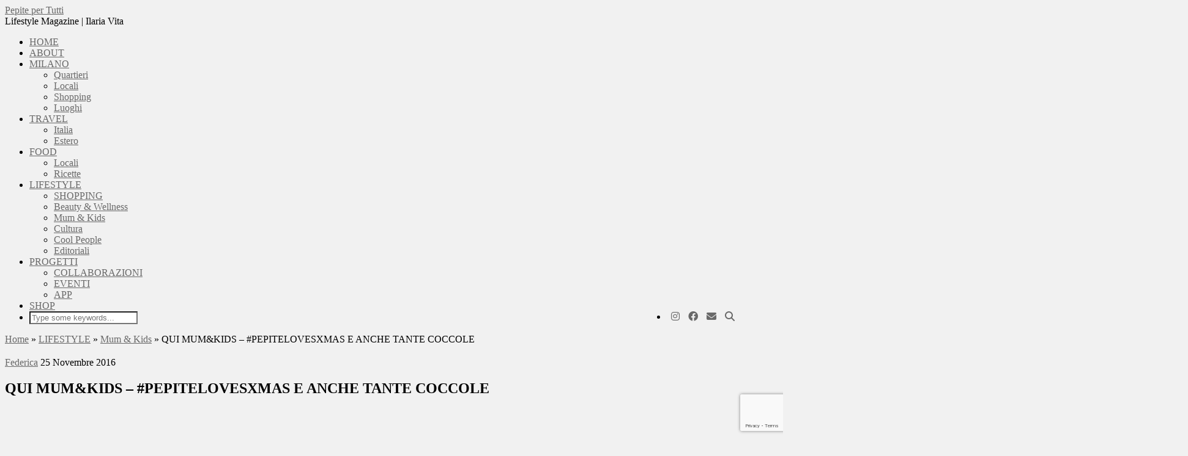

--- FILE ---
content_type: text/html; charset=UTF-8
request_url: https://www.pepitepertutti.it/lifestyle/mum-and-kids/qui-mumkids-pepitelovesxmas-anche-tante-coccole/
body_size: 22294
content:
<!DOCTYPE html>
<html lang="it-IT">
<head>
	<meta charset="UTF-8">
	<meta name="viewport" content="width=device-width, initial-scale=1, maximum-scale=5">	<script data-cfasync="false" data-no-defer="1" data-no-minify="1" data-no-optimize="1">var ewww_webp_supported=!1;function check_webp_feature(A,e){var w;e=void 0!==e?e:function(){},ewww_webp_supported?e(ewww_webp_supported):((w=new Image).onload=function(){ewww_webp_supported=0<w.width&&0<w.height,e&&e(ewww_webp_supported)},w.onerror=function(){e&&e(!1)},w.src="data:image/webp;base64,"+{alpha:"UklGRkoAAABXRUJQVlA4WAoAAAAQAAAAAAAAAAAAQUxQSAwAAAARBxAR/Q9ERP8DAABWUDggGAAAABQBAJ0BKgEAAQAAAP4AAA3AAP7mtQAAAA=="}[A])}check_webp_feature("alpha");</script><script data-cfasync="false" data-no-defer="1" data-no-minify="1" data-no-optimize="1">var Arrive=function(c,w){"use strict";if(c.MutationObserver&&"undefined"!=typeof HTMLElement){var r,a=0,u=(r=HTMLElement.prototype.matches||HTMLElement.prototype.webkitMatchesSelector||HTMLElement.prototype.mozMatchesSelector||HTMLElement.prototype.msMatchesSelector,{matchesSelector:function(e,t){return e instanceof HTMLElement&&r.call(e,t)},addMethod:function(e,t,r){var a=e[t];e[t]=function(){return r.length==arguments.length?r.apply(this,arguments):"function"==typeof a?a.apply(this,arguments):void 0}},callCallbacks:function(e,t){t&&t.options.onceOnly&&1==t.firedElems.length&&(e=[e[0]]);for(var r,a=0;r=e[a];a++)r&&r.callback&&r.callback.call(r.elem,r.elem);t&&t.options.onceOnly&&1==t.firedElems.length&&t.me.unbindEventWithSelectorAndCallback.call(t.target,t.selector,t.callback)},checkChildNodesRecursively:function(e,t,r,a){for(var i,n=0;i=e[n];n++)r(i,t,a)&&a.push({callback:t.callback,elem:i}),0<i.childNodes.length&&u.checkChildNodesRecursively(i.childNodes,t,r,a)},mergeArrays:function(e,t){var r,a={};for(r in e)e.hasOwnProperty(r)&&(a[r]=e[r]);for(r in t)t.hasOwnProperty(r)&&(a[r]=t[r]);return a},toElementsArray:function(e){return e=void 0!==e&&("number"!=typeof e.length||e===c)?[e]:e}}),e=(l.prototype.addEvent=function(e,t,r,a){a={target:e,selector:t,options:r,callback:a,firedElems:[]};return this._beforeAdding&&this._beforeAdding(a),this._eventsBucket.push(a),a},l.prototype.removeEvent=function(e){for(var t,r=this._eventsBucket.length-1;t=this._eventsBucket[r];r--)e(t)&&(this._beforeRemoving&&this._beforeRemoving(t),(t=this._eventsBucket.splice(r,1))&&t.length&&(t[0].callback=null))},l.prototype.beforeAdding=function(e){this._beforeAdding=e},l.prototype.beforeRemoving=function(e){this._beforeRemoving=e},l),t=function(i,n){var o=new e,l=this,s={fireOnAttributesModification:!1};return o.beforeAdding(function(t){var e=t.target;e!==c.document&&e!==c||(e=document.getElementsByTagName("html")[0]);var r=new MutationObserver(function(e){n.call(this,e,t)}),a=i(t.options);r.observe(e,a),t.observer=r,t.me=l}),o.beforeRemoving(function(e){e.observer.disconnect()}),this.bindEvent=function(e,t,r){t=u.mergeArrays(s,t);for(var a=u.toElementsArray(this),i=0;i<a.length;i++)o.addEvent(a[i],e,t,r)},this.unbindEvent=function(){var r=u.toElementsArray(this);o.removeEvent(function(e){for(var t=0;t<r.length;t++)if(this===w||e.target===r[t])return!0;return!1})},this.unbindEventWithSelectorOrCallback=function(r){var a=u.toElementsArray(this),i=r,e="function"==typeof r?function(e){for(var t=0;t<a.length;t++)if((this===w||e.target===a[t])&&e.callback===i)return!0;return!1}:function(e){for(var t=0;t<a.length;t++)if((this===w||e.target===a[t])&&e.selector===r)return!0;return!1};o.removeEvent(e)},this.unbindEventWithSelectorAndCallback=function(r,a){var i=u.toElementsArray(this);o.removeEvent(function(e){for(var t=0;t<i.length;t++)if((this===w||e.target===i[t])&&e.selector===r&&e.callback===a)return!0;return!1})},this},i=new function(){var s={fireOnAttributesModification:!1,onceOnly:!1,existing:!1};function n(e,t,r){return!(!u.matchesSelector(e,t.selector)||(e._id===w&&(e._id=a++),-1!=t.firedElems.indexOf(e._id)))&&(t.firedElems.push(e._id),!0)}var c=(i=new t(function(e){var t={attributes:!1,childList:!0,subtree:!0};return e.fireOnAttributesModification&&(t.attributes=!0),t},function(e,i){e.forEach(function(e){var t=e.addedNodes,r=e.target,a=[];null!==t&&0<t.length?u.checkChildNodesRecursively(t,i,n,a):"attributes"===e.type&&n(r,i)&&a.push({callback:i.callback,elem:r}),u.callCallbacks(a,i)})})).bindEvent;return i.bindEvent=function(e,t,r){t=void 0===r?(r=t,s):u.mergeArrays(s,t);var a=u.toElementsArray(this);if(t.existing){for(var i=[],n=0;n<a.length;n++)for(var o=a[n].querySelectorAll(e),l=0;l<o.length;l++)i.push({callback:r,elem:o[l]});if(t.onceOnly&&i.length)return r.call(i[0].elem,i[0].elem);setTimeout(u.callCallbacks,1,i)}c.call(this,e,t,r)},i},o=new function(){var a={};function i(e,t){return u.matchesSelector(e,t.selector)}var n=(o=new t(function(){return{childList:!0,subtree:!0}},function(e,r){e.forEach(function(e){var t=e.removedNodes,e=[];null!==t&&0<t.length&&u.checkChildNodesRecursively(t,r,i,e),u.callCallbacks(e,r)})})).bindEvent;return o.bindEvent=function(e,t,r){t=void 0===r?(r=t,a):u.mergeArrays(a,t),n.call(this,e,t,r)},o};d(HTMLElement.prototype),d(NodeList.prototype),d(HTMLCollection.prototype),d(HTMLDocument.prototype),d(Window.prototype);var n={};return s(i,n,"unbindAllArrive"),s(o,n,"unbindAllLeave"),n}function l(){this._eventsBucket=[],this._beforeAdding=null,this._beforeRemoving=null}function s(e,t,r){u.addMethod(t,r,e.unbindEvent),u.addMethod(t,r,e.unbindEventWithSelectorOrCallback),u.addMethod(t,r,e.unbindEventWithSelectorAndCallback)}function d(e){e.arrive=i.bindEvent,s(i,e,"unbindArrive"),e.leave=o.bindEvent,s(o,e,"unbindLeave")}}(window,void 0),ewww_webp_supported=!1;function check_webp_feature(e,t){var r;ewww_webp_supported?t(ewww_webp_supported):((r=new Image).onload=function(){ewww_webp_supported=0<r.width&&0<r.height,t(ewww_webp_supported)},r.onerror=function(){t(!1)},r.src="data:image/webp;base64,"+{alpha:"UklGRkoAAABXRUJQVlA4WAoAAAAQAAAAAAAAAAAAQUxQSAwAAAARBxAR/Q9ERP8DAABWUDggGAAAABQBAJ0BKgEAAQAAAP4AAA3AAP7mtQAAAA==",animation:"UklGRlIAAABXRUJQVlA4WAoAAAASAAAAAAAAAAAAQU5JTQYAAAD/////AABBTk1GJgAAAAAAAAAAAAAAAAAAAGQAAABWUDhMDQAAAC8AAAAQBxAREYiI/gcA"}[e])}function ewwwLoadImages(e){if(e){for(var t=document.querySelectorAll(".batch-image img, .image-wrapper a, .ngg-pro-masonry-item a, .ngg-galleria-offscreen-seo-wrapper a"),r=0,a=t.length;r<a;r++)ewwwAttr(t[r],"data-src",t[r].getAttribute("data-webp")),ewwwAttr(t[r],"data-thumbnail",t[r].getAttribute("data-webp-thumbnail"));for(var i=document.querySelectorAll("div.woocommerce-product-gallery__image"),r=0,a=i.length;r<a;r++)ewwwAttr(i[r],"data-thumb",i[r].getAttribute("data-webp-thumb"))}for(var n=document.querySelectorAll("video"),r=0,a=n.length;r<a;r++)ewwwAttr(n[r],"poster",e?n[r].getAttribute("data-poster-webp"):n[r].getAttribute("data-poster-image"));for(var o,l=document.querySelectorAll("img.ewww_webp_lazy_load"),r=0,a=l.length;r<a;r++)e&&(ewwwAttr(l[r],"data-lazy-srcset",l[r].getAttribute("data-lazy-srcset-webp")),ewwwAttr(l[r],"data-srcset",l[r].getAttribute("data-srcset-webp")),ewwwAttr(l[r],"data-lazy-src",l[r].getAttribute("data-lazy-src-webp")),ewwwAttr(l[r],"data-src",l[r].getAttribute("data-src-webp")),ewwwAttr(l[r],"data-orig-file",l[r].getAttribute("data-webp-orig-file")),ewwwAttr(l[r],"data-medium-file",l[r].getAttribute("data-webp-medium-file")),ewwwAttr(l[r],"data-large-file",l[r].getAttribute("data-webp-large-file")),null!=(o=l[r].getAttribute("srcset"))&&!1!==o&&o.includes("R0lGOD")&&ewwwAttr(l[r],"src",l[r].getAttribute("data-lazy-src-webp"))),l[r].className=l[r].className.replace(/\bewww_webp_lazy_load\b/,"");for(var s=document.querySelectorAll(".ewww_webp"),r=0,a=s.length;r<a;r++)e?(ewwwAttr(s[r],"srcset",s[r].getAttribute("data-srcset-webp")),ewwwAttr(s[r],"src",s[r].getAttribute("data-src-webp")),ewwwAttr(s[r],"data-orig-file",s[r].getAttribute("data-webp-orig-file")),ewwwAttr(s[r],"data-medium-file",s[r].getAttribute("data-webp-medium-file")),ewwwAttr(s[r],"data-large-file",s[r].getAttribute("data-webp-large-file")),ewwwAttr(s[r],"data-large_image",s[r].getAttribute("data-webp-large_image")),ewwwAttr(s[r],"data-src",s[r].getAttribute("data-webp-src"))):(ewwwAttr(s[r],"srcset",s[r].getAttribute("data-srcset-img")),ewwwAttr(s[r],"src",s[r].getAttribute("data-src-img"))),s[r].className=s[r].className.replace(/\bewww_webp\b/,"ewww_webp_loaded");window.jQuery&&jQuery.fn.isotope&&jQuery.fn.imagesLoaded&&(jQuery(".fusion-posts-container-infinite").imagesLoaded(function(){jQuery(".fusion-posts-container-infinite").hasClass("isotope")&&jQuery(".fusion-posts-container-infinite").isotope()}),jQuery(".fusion-portfolio:not(.fusion-recent-works) .fusion-portfolio-wrapper").imagesLoaded(function(){jQuery(".fusion-portfolio:not(.fusion-recent-works) .fusion-portfolio-wrapper").isotope()}))}function ewwwWebPInit(e){ewwwLoadImages(e),ewwwNggLoadGalleries(e),document.arrive(".ewww_webp",function(){ewwwLoadImages(e)}),document.arrive(".ewww_webp_lazy_load",function(){ewwwLoadImages(e)}),document.arrive("videos",function(){ewwwLoadImages(e)}),"loading"==document.readyState?document.addEventListener("DOMContentLoaded",ewwwJSONParserInit):("undefined"!=typeof galleries&&ewwwNggParseGalleries(e),ewwwWooParseVariations(e))}function ewwwAttr(e,t,r){null!=r&&!1!==r&&e.setAttribute(t,r)}function ewwwJSONParserInit(){"undefined"!=typeof galleries&&check_webp_feature("alpha",ewwwNggParseGalleries),check_webp_feature("alpha",ewwwWooParseVariations)}function ewwwWooParseVariations(e){if(e)for(var t=document.querySelectorAll("form.variations_form"),r=0,a=t.length;r<a;r++){var i=t[r].getAttribute("data-product_variations"),n=!1;try{for(var o in i=JSON.parse(i))void 0!==i[o]&&void 0!==i[o].image&&(void 0!==i[o].image.src_webp&&(i[o].image.src=i[o].image.src_webp,n=!0),void 0!==i[o].image.srcset_webp&&(i[o].image.srcset=i[o].image.srcset_webp,n=!0),void 0!==i[o].image.full_src_webp&&(i[o].image.full_src=i[o].image.full_src_webp,n=!0),void 0!==i[o].image.gallery_thumbnail_src_webp&&(i[o].image.gallery_thumbnail_src=i[o].image.gallery_thumbnail_src_webp,n=!0),void 0!==i[o].image.thumb_src_webp&&(i[o].image.thumb_src=i[o].image.thumb_src_webp,n=!0));n&&ewwwAttr(t[r],"data-product_variations",JSON.stringify(i))}catch(e){}}}function ewwwNggParseGalleries(e){if(e)for(var t in galleries){var r=galleries[t];galleries[t].images_list=ewwwNggParseImageList(r.images_list)}}function ewwwNggLoadGalleries(e){e&&document.addEventListener("ngg.galleria.themeadded",function(e,t){window.ngg_galleria._create_backup=window.ngg_galleria.create,window.ngg_galleria.create=function(e,t){var r=$(e).data("id");return galleries["gallery_"+r].images_list=ewwwNggParseImageList(galleries["gallery_"+r].images_list),window.ngg_galleria._create_backup(e,t)}})}function ewwwNggParseImageList(e){for(var t in e){var r=e[t];if(void 0!==r["image-webp"]&&(e[t].image=r["image-webp"],delete e[t]["image-webp"]),void 0!==r["thumb-webp"]&&(e[t].thumb=r["thumb-webp"],delete e[t]["thumb-webp"]),void 0!==r.full_image_webp&&(e[t].full_image=r.full_image_webp,delete e[t].full_image_webp),void 0!==r.srcsets)for(var a in r.srcsets)nggSrcset=r.srcsets[a],void 0!==r.srcsets[a+"-webp"]&&(e[t].srcsets[a]=r.srcsets[a+"-webp"],delete e[t].srcsets[a+"-webp"]);if(void 0!==r.full_srcsets)for(var i in r.full_srcsets)nggFSrcset=r.full_srcsets[i],void 0!==r.full_srcsets[i+"-webp"]&&(e[t].full_srcsets[i]=r.full_srcsets[i+"-webp"],delete e[t].full_srcsets[i+"-webp"])}return e}check_webp_feature("alpha",ewwwWebPInit);</script><meta name='robots' content='index, follow, max-image-preview:large, max-snippet:-1, max-video-preview:-1' />
	<style>img:is([sizes="auto" i], [sizes^="auto," i]) { contain-intrinsic-size: 3000px 1500px }</style>
	<!-- Jetpack Site Verification Tags -->
<meta name="google-site-verification" content="yGN_LufBzQyzsjEMaBMwd7iBRwk04nXvqwDssAlBQ58" />

	<!-- This site is optimized with the Yoast SEO plugin v26.6 - https://yoast.com/wordpress/plugins/seo/ -->
	<title>QUI MUM&amp;KIDS - #PEPITELOVESXMAS E ANCHE TANTE COCCOLE - Pepite per Tutti</title>
	<link rel="canonical" href="https://www.pepitepertutti.it/lifestyle/mum-and-kids/qui-mumkids-pepitelovesxmas-anche-tante-coccole/" />
	<meta property="og:locale" content="it_IT" />
	<meta property="og:type" content="article" />
	<meta property="og:title" content="QUI MUM&amp;KIDS - #PEPITELOVESXMAS E ANCHE TANTE COCCOLE - Pepite per Tutti" />
	<meta property="og:description" content="Novembre e i suoi #rainydays stanno per essere archiviati, ma non la pioggia di impegni che ci attende da qui al 31 dicembre. Alla fatica di un anno di lavoro&hellip;" />
	<meta property="og:url" content="https://www.pepitepertutti.it/lifestyle/mum-and-kids/qui-mumkids-pepitelovesxmas-anche-tante-coccole/" />
	<meta property="og:site_name" content="Pepite per Tutti" />
	<meta property="article:publisher" content="https://www.facebook.com/pepitepertutti" />
	<meta property="article:author" content="https://www.facebook.com/federica.peri.79" />
	<meta property="article:published_time" content="2016-11-25T16:36:02+00:00" />
	<meta property="article:modified_time" content="2020-09-07T13:26:23+00:00" />
	<meta property="og:image" content="https://cdn.pepitepertutti.it/wp-content/uploads/2016/11/Tempo_3.jpg" />
	<meta property="og:image:width" content="500" />
	<meta property="og:image:height" content="500" />
	<meta property="og:image:type" content="image/jpeg" />
	<meta name="author" content="Federica" />
	<meta name="twitter:card" content="summary_large_image" />
	<meta name="twitter:creator" content="@pepitepertutti" />
	<meta name="twitter:site" content="@pepitepertutti" />
	<meta name="twitter:label1" content="Scritto da" />
	<meta name="twitter:data1" content="Federica" />
	<meta name="twitter:label2" content="Tempo di lettura stimato" />
	<meta name="twitter:data2" content="3 minuti" />
	<script type="application/ld+json" class="yoast-schema-graph">{"@context":"https://schema.org","@graph":[{"@type":"Article","@id":"https://www.pepitepertutti.it/lifestyle/mum-and-kids/qui-mumkids-pepitelovesxmas-anche-tante-coccole/#article","isPartOf":{"@id":"https://www.pepitepertutti.it/lifestyle/mum-and-kids/qui-mumkids-pepitelovesxmas-anche-tante-coccole/"},"author":{"name":"Federica","@id":"https://www.pepitepertutti.it/#/schema/person/4469df897d53cc5be511cff15bb5420d"},"headline":"QUI MUM&#038;KIDS &#8211; #PEPITELOVESXMAS E ANCHE TANTE COCCOLE","datePublished":"2016-11-25T16:36:02+00:00","dateModified":"2020-09-07T13:26:23+00:00","mainEntityOfPage":{"@id":"https://www.pepitepertutti.it/lifestyle/mum-and-kids/qui-mumkids-pepitelovesxmas-anche-tante-coccole/"},"wordCount":721,"commentCount":0,"publisher":{"@id":"https://www.pepitepertutti.it/#organization"},"image":{"@id":"https://www.pepitepertutti.it/lifestyle/mum-and-kids/qui-mumkids-pepitelovesxmas-anche-tante-coccole/#primaryimage"},"thumbnailUrl":"https://cdn.pepitepertutti.it/wp-content/uploads/2016/11/Tempo_3.jpg","keywords":["candele","libri","Natale","Yoga"],"articleSection":["Mum &amp; Kids","Natale"],"inLanguage":"it-IT","potentialAction":[{"@type":"CommentAction","name":"Comment","target":["https://www.pepitepertutti.it/lifestyle/mum-and-kids/qui-mumkids-pepitelovesxmas-anche-tante-coccole/#respond"]}]},{"@type":"WebPage","@id":"https://www.pepitepertutti.it/lifestyle/mum-and-kids/qui-mumkids-pepitelovesxmas-anche-tante-coccole/","url":"https://www.pepitepertutti.it/lifestyle/mum-and-kids/qui-mumkids-pepitelovesxmas-anche-tante-coccole/","name":"QUI MUM&KIDS - #PEPITELOVESXMAS E ANCHE TANTE COCCOLE - Pepite per Tutti","isPartOf":{"@id":"https://www.pepitepertutti.it/#website"},"primaryImageOfPage":{"@id":"https://www.pepitepertutti.it/lifestyle/mum-and-kids/qui-mumkids-pepitelovesxmas-anche-tante-coccole/#primaryimage"},"image":{"@id":"https://www.pepitepertutti.it/lifestyle/mum-and-kids/qui-mumkids-pepitelovesxmas-anche-tante-coccole/#primaryimage"},"thumbnailUrl":"https://cdn.pepitepertutti.it/wp-content/uploads/2016/11/Tempo_3.jpg","datePublished":"2016-11-25T16:36:02+00:00","dateModified":"2020-09-07T13:26:23+00:00","breadcrumb":{"@id":"https://www.pepitepertutti.it/lifestyle/mum-and-kids/qui-mumkids-pepitelovesxmas-anche-tante-coccole/#breadcrumb"},"inLanguage":"it-IT","potentialAction":[{"@type":"ReadAction","target":["https://www.pepitepertutti.it/lifestyle/mum-and-kids/qui-mumkids-pepitelovesxmas-anche-tante-coccole/"]}]},{"@type":"ImageObject","inLanguage":"it-IT","@id":"https://www.pepitepertutti.it/lifestyle/mum-and-kids/qui-mumkids-pepitelovesxmas-anche-tante-coccole/#primaryimage","url":"https://cdn.pepitepertutti.it/wp-content/uploads/2016/11/Tempo_3.jpg","contentUrl":"https://cdn.pepitepertutti.it/wp-content/uploads/2016/11/Tempo_3.jpg","width":500,"height":500,"caption":"Staccare la spina per rallentare e godere di momenti di qualità e di tutte le piccole gioie quotidiane."},{"@type":"BreadcrumbList","@id":"https://www.pepitepertutti.it/lifestyle/mum-and-kids/qui-mumkids-pepitelovesxmas-anche-tante-coccole/#breadcrumb","itemListElement":[{"@type":"ListItem","position":1,"name":"Home","item":"https://www.pepitepertutti.it/"},{"@type":"ListItem","position":2,"name":"LIFESTYLE","item":"https://www.pepitepertutti.it/lifestyle/"},{"@type":"ListItem","position":3,"name":"Mum &amp; Kids","item":"https://www.pepitepertutti.it/lifestyle/mum-and-kids/"},{"@type":"ListItem","position":4,"name":"QUI MUM&#038;KIDS &#8211; #PEPITELOVESXMAS E ANCHE TANTE COCCOLE"}]},{"@type":"WebSite","@id":"https://www.pepitepertutti.it/#website","url":"https://www.pepitepertutti.it/","name":"Pepite per Tutti","description":"Lifestyle Magazine | Ilaria Vita","publisher":{"@id":"https://www.pepitepertutti.it/#organization"},"potentialAction":[{"@type":"SearchAction","target":{"@type":"EntryPoint","urlTemplate":"https://www.pepitepertutti.it/?s={search_term_string}"},"query-input":{"@type":"PropertyValueSpecification","valueRequired":true,"valueName":"search_term_string"}}],"inLanguage":"it-IT"},{"@type":"Organization","@id":"https://www.pepitepertutti.it/#organization","name":"Pepite per Tutti","url":"https://www.pepitepertutti.it/","logo":{"@type":"ImageObject","inLanguage":"it-IT","@id":"https://www.pepitepertutti.it/#/schema/logo/image/","url":"https://cdn.pepitepertutti.it/wp-content/uploads/2015/11/logo-new.png","contentUrl":"https://cdn.pepitepertutti.it/wp-content/uploads/2015/11/logo-new.png","width":1071,"height":1188,"caption":"Pepite per Tutti"},"image":{"@id":"https://www.pepitepertutti.it/#/schema/logo/image/"},"sameAs":["https://www.facebook.com/pepitepertutti","https://x.com/pepitepertutti","https://www.instagram.com/pepitepertutti"]},{"@type":"Person","@id":"https://www.pepitepertutti.it/#/schema/person/4469df897d53cc5be511cff15bb5420d","name":"Federica","image":{"@type":"ImageObject","inLanguage":"it-IT","@id":"https://www.pepitepertutti.it/#/schema/person/image/","url":"https://cdn.pepitepertutti.it/wp-content/uploads/2017/03/Federica_avatar_1488404703-96x96.jpg","contentUrl":"https://cdn.pepitepertutti.it/wp-content/uploads/2017/03/Federica_avatar_1488404703-96x96.jpg","caption":"Federica"},"description":"Federica, meglio nota come laFe, è nata e cresciuta nella piccola Cremona, dove ha imparato ad amare le cose semplici e casalinghe. Ingegnere biomedico dal cuore creativo, ama la scienza, ma è un'insaziabile curiosa appassionata di design, di oggetti vintage e, ça va sans dire, di buon cibo. Milano l'ha conquistata lentamente, rivelandosi in tutta la sua bellezza e vitalità un pezzettino per volta. Sì perché, checché se ne dica, Milano ha sempre qualcosa di speciale da offrire, anche quando i 30 sono passati da un po' e la prole richiede attenzioni. Per Pepite scrive di posticini family friendly e di avventure da mamma.","sameAs":["https://www.facebook.com/federica.peri.79","https://www.instagram.com/fe_1979/","https://it.pinterest.com/fe1979/"],"url":"https://www.pepitepertutti.it/author/federica/"}]}</script>
	<!-- / Yoast SEO plugin. -->


<link rel='dns-prefetch' href='//cdnjs.cloudflare.com' />
<link rel='dns-prefetch' href='//pipdigz.co.uk' />
<link rel='dns-prefetch' href='//fonts.bunny.net' />
<link rel='dns-prefetch' href='//v0.wordpress.com' />
<link rel="alternate" type="application/rss+xml" title="Pepite per Tutti &raquo; Feed" href="https://www.pepitepertutti.it/feed/" />
<link rel="alternate" type="application/rss+xml" title="Pepite per Tutti &raquo; Feed dei commenti" href="https://www.pepitepertutti.it/comments/feed/" />
<link rel="alternate" type="application/rss+xml" title="Pepite per Tutti &raquo; QUI MUM&#038;KIDS &#8211; #PEPITELOVESXMAS E ANCHE TANTE COCCOLE Feed dei commenti" href="https://www.pepitepertutti.it/lifestyle/mum-and-kids/qui-mumkids-pepitelovesxmas-anche-tante-coccole/feed/" />
<link rel='stylesheet' id='sbi_styles-css' href='https://www.pepitepertutti.it/wp-content/plugins/instagram-feed/css/sbi-styles.min.css?ver=6.10.0' type='text/css' media='all' />
<link rel='stylesheet' id='wp-block-library-css' href='https://www.pepitepertutti.it/wp-includes/css/dist/block-library/style.min.css?ver=6.8.3' type='text/css' media='all' />
<style id='classic-theme-styles-inline-css' type='text/css'>
/*! This file is auto-generated */
.wp-block-button__link{color:#fff;background-color:#32373c;border-radius:9999px;box-shadow:none;text-decoration:none;padding:calc(.667em + 2px) calc(1.333em + 2px);font-size:1.125em}.wp-block-file__button{background:#32373c;color:#fff;text-decoration:none}
</style>
<link rel='stylesheet' id='mediaelement-css' href='https://www.pepitepertutti.it/wp-includes/js/mediaelement/mediaelementplayer-legacy.min.css?ver=4.2.17' type='text/css' media='all' />
<link rel='stylesheet' id='wp-mediaelement-css' href='https://www.pepitepertutti.it/wp-includes/js/mediaelement/wp-mediaelement.min.css?ver=6.8.3' type='text/css' media='all' />
<style id='jetpack-sharing-buttons-style-inline-css' type='text/css'>
.jetpack-sharing-buttons__services-list{display:flex;flex-direction:row;flex-wrap:wrap;gap:0;list-style-type:none;margin:5px;padding:0}.jetpack-sharing-buttons__services-list.has-small-icon-size{font-size:12px}.jetpack-sharing-buttons__services-list.has-normal-icon-size{font-size:16px}.jetpack-sharing-buttons__services-list.has-large-icon-size{font-size:24px}.jetpack-sharing-buttons__services-list.has-huge-icon-size{font-size:36px}@media print{.jetpack-sharing-buttons__services-list{display:none!important}}.editor-styles-wrapper .wp-block-jetpack-sharing-buttons{gap:0;padding-inline-start:0}ul.jetpack-sharing-buttons__services-list.has-background{padding:1.25em 2.375em}
</style>
<style id='global-styles-inline-css' type='text/css'>
:root{--wp--preset--aspect-ratio--square: 1;--wp--preset--aspect-ratio--4-3: 4/3;--wp--preset--aspect-ratio--3-4: 3/4;--wp--preset--aspect-ratio--3-2: 3/2;--wp--preset--aspect-ratio--2-3: 2/3;--wp--preset--aspect-ratio--16-9: 16/9;--wp--preset--aspect-ratio--9-16: 9/16;--wp--preset--color--black: #000000;--wp--preset--color--cyan-bluish-gray: #abb8c3;--wp--preset--color--white: #ffffff;--wp--preset--color--pale-pink: #f78da7;--wp--preset--color--vivid-red: #cf2e2e;--wp--preset--color--luminous-vivid-orange: #ff6900;--wp--preset--color--luminous-vivid-amber: #fcb900;--wp--preset--color--light-green-cyan: #7bdcb5;--wp--preset--color--vivid-green-cyan: #00d084;--wp--preset--color--pale-cyan-blue: #8ed1fc;--wp--preset--color--vivid-cyan-blue: #0693e3;--wp--preset--color--vivid-purple: #9b51e0;--wp--preset--gradient--vivid-cyan-blue-to-vivid-purple: linear-gradient(135deg,rgba(6,147,227,1) 0%,rgb(155,81,224) 100%);--wp--preset--gradient--light-green-cyan-to-vivid-green-cyan: linear-gradient(135deg,rgb(122,220,180) 0%,rgb(0,208,130) 100%);--wp--preset--gradient--luminous-vivid-amber-to-luminous-vivid-orange: linear-gradient(135deg,rgba(252,185,0,1) 0%,rgba(255,105,0,1) 100%);--wp--preset--gradient--luminous-vivid-orange-to-vivid-red: linear-gradient(135deg,rgba(255,105,0,1) 0%,rgb(207,46,46) 100%);--wp--preset--gradient--very-light-gray-to-cyan-bluish-gray: linear-gradient(135deg,rgb(238,238,238) 0%,rgb(169,184,195) 100%);--wp--preset--gradient--cool-to-warm-spectrum: linear-gradient(135deg,rgb(74,234,220) 0%,rgb(151,120,209) 20%,rgb(207,42,186) 40%,rgb(238,44,130) 60%,rgb(251,105,98) 80%,rgb(254,248,76) 100%);--wp--preset--gradient--blush-light-purple: linear-gradient(135deg,rgb(255,206,236) 0%,rgb(152,150,240) 100%);--wp--preset--gradient--blush-bordeaux: linear-gradient(135deg,rgb(254,205,165) 0%,rgb(254,45,45) 50%,rgb(107,0,62) 100%);--wp--preset--gradient--luminous-dusk: linear-gradient(135deg,rgb(255,203,112) 0%,rgb(199,81,192) 50%,rgb(65,88,208) 100%);--wp--preset--gradient--pale-ocean: linear-gradient(135deg,rgb(255,245,203) 0%,rgb(182,227,212) 50%,rgb(51,167,181) 100%);--wp--preset--gradient--electric-grass: linear-gradient(135deg,rgb(202,248,128) 0%,rgb(113,206,126) 100%);--wp--preset--gradient--midnight: linear-gradient(135deg,rgb(2,3,129) 0%,rgb(40,116,252) 100%);--wp--preset--font-size--small: 13px;--wp--preset--font-size--medium: 20px;--wp--preset--font-size--large: 36px;--wp--preset--font-size--x-large: 42px;--wp--preset--spacing--20: 0.44rem;--wp--preset--spacing--30: 0.67rem;--wp--preset--spacing--40: 1rem;--wp--preset--spacing--50: 1.5rem;--wp--preset--spacing--60: 2.25rem;--wp--preset--spacing--70: 3.38rem;--wp--preset--spacing--80: 5.06rem;--wp--preset--shadow--natural: 6px 6px 9px rgba(0, 0, 0, 0.2);--wp--preset--shadow--deep: 12px 12px 50px rgba(0, 0, 0, 0.4);--wp--preset--shadow--sharp: 6px 6px 0px rgba(0, 0, 0, 0.2);--wp--preset--shadow--outlined: 6px 6px 0px -3px rgba(255, 255, 255, 1), 6px 6px rgba(0, 0, 0, 1);--wp--preset--shadow--crisp: 6px 6px 0px rgba(0, 0, 0, 1);}:where(.is-layout-flex){gap: 0.5em;}:where(.is-layout-grid){gap: 0.5em;}body .is-layout-flex{display: flex;}.is-layout-flex{flex-wrap: wrap;align-items: center;}.is-layout-flex > :is(*, div){margin: 0;}body .is-layout-grid{display: grid;}.is-layout-grid > :is(*, div){margin: 0;}:where(.wp-block-columns.is-layout-flex){gap: 2em;}:where(.wp-block-columns.is-layout-grid){gap: 2em;}:where(.wp-block-post-template.is-layout-flex){gap: 1.25em;}:where(.wp-block-post-template.is-layout-grid){gap: 1.25em;}.has-black-color{color: var(--wp--preset--color--black) !important;}.has-cyan-bluish-gray-color{color: var(--wp--preset--color--cyan-bluish-gray) !important;}.has-white-color{color: var(--wp--preset--color--white) !important;}.has-pale-pink-color{color: var(--wp--preset--color--pale-pink) !important;}.has-vivid-red-color{color: var(--wp--preset--color--vivid-red) !important;}.has-luminous-vivid-orange-color{color: var(--wp--preset--color--luminous-vivid-orange) !important;}.has-luminous-vivid-amber-color{color: var(--wp--preset--color--luminous-vivid-amber) !important;}.has-light-green-cyan-color{color: var(--wp--preset--color--light-green-cyan) !important;}.has-vivid-green-cyan-color{color: var(--wp--preset--color--vivid-green-cyan) !important;}.has-pale-cyan-blue-color{color: var(--wp--preset--color--pale-cyan-blue) !important;}.has-vivid-cyan-blue-color{color: var(--wp--preset--color--vivid-cyan-blue) !important;}.has-vivid-purple-color{color: var(--wp--preset--color--vivid-purple) !important;}.has-black-background-color{background-color: var(--wp--preset--color--black) !important;}.has-cyan-bluish-gray-background-color{background-color: var(--wp--preset--color--cyan-bluish-gray) !important;}.has-white-background-color{background-color: var(--wp--preset--color--white) !important;}.has-pale-pink-background-color{background-color: var(--wp--preset--color--pale-pink) !important;}.has-vivid-red-background-color{background-color: var(--wp--preset--color--vivid-red) !important;}.has-luminous-vivid-orange-background-color{background-color: var(--wp--preset--color--luminous-vivid-orange) !important;}.has-luminous-vivid-amber-background-color{background-color: var(--wp--preset--color--luminous-vivid-amber) !important;}.has-light-green-cyan-background-color{background-color: var(--wp--preset--color--light-green-cyan) !important;}.has-vivid-green-cyan-background-color{background-color: var(--wp--preset--color--vivid-green-cyan) !important;}.has-pale-cyan-blue-background-color{background-color: var(--wp--preset--color--pale-cyan-blue) !important;}.has-vivid-cyan-blue-background-color{background-color: var(--wp--preset--color--vivid-cyan-blue) !important;}.has-vivid-purple-background-color{background-color: var(--wp--preset--color--vivid-purple) !important;}.has-black-border-color{border-color: var(--wp--preset--color--black) !important;}.has-cyan-bluish-gray-border-color{border-color: var(--wp--preset--color--cyan-bluish-gray) !important;}.has-white-border-color{border-color: var(--wp--preset--color--white) !important;}.has-pale-pink-border-color{border-color: var(--wp--preset--color--pale-pink) !important;}.has-vivid-red-border-color{border-color: var(--wp--preset--color--vivid-red) !important;}.has-luminous-vivid-orange-border-color{border-color: var(--wp--preset--color--luminous-vivid-orange) !important;}.has-luminous-vivid-amber-border-color{border-color: var(--wp--preset--color--luminous-vivid-amber) !important;}.has-light-green-cyan-border-color{border-color: var(--wp--preset--color--light-green-cyan) !important;}.has-vivid-green-cyan-border-color{border-color: var(--wp--preset--color--vivid-green-cyan) !important;}.has-pale-cyan-blue-border-color{border-color: var(--wp--preset--color--pale-cyan-blue) !important;}.has-vivid-cyan-blue-border-color{border-color: var(--wp--preset--color--vivid-cyan-blue) !important;}.has-vivid-purple-border-color{border-color: var(--wp--preset--color--vivid-purple) !important;}.has-vivid-cyan-blue-to-vivid-purple-gradient-background{background: var(--wp--preset--gradient--vivid-cyan-blue-to-vivid-purple) !important;}.has-light-green-cyan-to-vivid-green-cyan-gradient-background{background: var(--wp--preset--gradient--light-green-cyan-to-vivid-green-cyan) !important;}.has-luminous-vivid-amber-to-luminous-vivid-orange-gradient-background{background: var(--wp--preset--gradient--luminous-vivid-amber-to-luminous-vivid-orange) !important;}.has-luminous-vivid-orange-to-vivid-red-gradient-background{background: var(--wp--preset--gradient--luminous-vivid-orange-to-vivid-red) !important;}.has-very-light-gray-to-cyan-bluish-gray-gradient-background{background: var(--wp--preset--gradient--very-light-gray-to-cyan-bluish-gray) !important;}.has-cool-to-warm-spectrum-gradient-background{background: var(--wp--preset--gradient--cool-to-warm-spectrum) !important;}.has-blush-light-purple-gradient-background{background: var(--wp--preset--gradient--blush-light-purple) !important;}.has-blush-bordeaux-gradient-background{background: var(--wp--preset--gradient--blush-bordeaux) !important;}.has-luminous-dusk-gradient-background{background: var(--wp--preset--gradient--luminous-dusk) !important;}.has-pale-ocean-gradient-background{background: var(--wp--preset--gradient--pale-ocean) !important;}.has-electric-grass-gradient-background{background: var(--wp--preset--gradient--electric-grass) !important;}.has-midnight-gradient-background{background: var(--wp--preset--gradient--midnight) !important;}.has-small-font-size{font-size: var(--wp--preset--font-size--small) !important;}.has-medium-font-size{font-size: var(--wp--preset--font-size--medium) !important;}.has-large-font-size{font-size: var(--wp--preset--font-size--large) !important;}.has-x-large-font-size{font-size: var(--wp--preset--font-size--x-large) !important;}
:where(.wp-block-post-template.is-layout-flex){gap: 1.25em;}:where(.wp-block-post-template.is-layout-grid){gap: 1.25em;}
:where(.wp-block-columns.is-layout-flex){gap: 2em;}:where(.wp-block-columns.is-layout-grid){gap: 2em;}
:root :where(.wp-block-pullquote){font-size: 1.5em;line-height: 1.6;}
</style>
<link rel='stylesheet' id='p3-core-responsive-css' href='https://pipdigz.co.uk/p3/css/core_resp.css' type='text/css' media='all' />
<link rel='stylesheet' id='pipdig-fonts-css' href='https://fonts.bunny.net/css?family=Montserrat|Roboto:400,400i,700,700i|Playfair+Display:400,400i,700,700i' type='text/css' media='all' />
<link rel='stylesheet' id='pipdig-didza-css' href='https://pipdigz.co.uk/fonts/gaqweopfkgksdklfgjslfkhjdtyy/style.css' type='text/css' media='all' />
<link rel='stylesheet' id='pipdig-style-css' href='https://www.pepitepertutti.it/wp-content/themes/pipdig-galvani/style.css?ver=1747769939' type='text/css' media='all' />
<link rel='stylesheet' id='pipdig-responsive-css' href='https://www.pepitepertutti.it/wp-content/themes/pipdig-galvani/css/responsive.css?ver=1747769939' type='text/css' media='all' />
<script type="text/javascript" src="https://www.pepitepertutti.it/wp-includes/js/jquery/jquery.min.js?ver=3.7.1" id="jquery-core-js"></script>
<script type="text/javascript" src="https://www.pepitepertutti.it/wp-includes/js/jquery/jquery-migrate.min.js?ver=3.4.1" id="jquery-migrate-js"></script>
<link rel="https://api.w.org/" href="https://www.pepitepertutti.it/wp-json/" /><link rel="alternate" title="JSON" type="application/json" href="https://www.pepitepertutti.it/wp-json/wp/v2/posts/110175" /><link rel="EditURI" type="application/rsd+xml" title="RSD" href="https://www.pepitepertutti.it/xmlrpc.php?rsd" />
<meta name="generator" content="WordPress 6.8.3" />
<link rel='shortlink' href='https://www.pepitepertutti.it/?p=110175' />
<link rel="alternate" title="oEmbed (JSON)" type="application/json+oembed" href="https://www.pepitepertutti.it/wp-json/oembed/1.0/embed?url=https%3A%2F%2Fwww.pepitepertutti.it%2Flifestyle%2Fmum-and-kids%2Fqui-mumkids-pepitelovesxmas-anche-tante-coccole%2F" />
<link rel="alternate" title="oEmbed (XML)" type="text/xml+oembed" href="https://www.pepitepertutti.it/wp-json/oembed/1.0/embed?url=https%3A%2F%2Fwww.pepitepertutti.it%2Flifestyle%2Fmum-and-kids%2Fqui-mumkids-pepitelovesxmas-anche-tante-coccole%2F&#038;format=xml" />
<!--noptimize--> <!-- Cust --> <style>a, .entry-content a {color:#696969}.show-author{display:inline}.container{max-width:1200px}@media only screen and (min-width: 720px) {#pipdig_full_width_slider{height:640px}}</style> <!-- /Cust --> <!--/noptimize--><noscript><style>.lazyload[data-src]{display:none !important;}</style></noscript><style>.lazyload{background-image:none !important;}.lazyload:before{background-image:none !important;}</style>		<style type="text/css" id="wp-custom-css">
			body {	background: #F1f1f1; }
/*.menu-bar ul { text-align: right; } */
/*.site-top { background-image: url(http://placehold.it/350x15);}*/

.widget-divider{ color: #000;border-top: 1px solid #111;border-bottom: 1px solid #111;font: 14px Roboto, sans-serif;letter-spacing: 3px;margin: 0 0 15px;padding: 8px 0;text-align: center;text-transform: uppercase; font-weight: bold; }		</style>
			
	<!-- p3 width customizer START -->
	<style>
	.site-main .row > .col-xs-8 {
		width: 73%;
	}
	.site-main .row > .col-xs-pull-8 {
		right: 73%;
	}
	.site-main .row > .col-xs-push-8 {
		left: 73%;
	}
	.site-main .row > .col-xs-offset-8 {
		margin-left: 73%;
	}
		
	.site-main .row > .col-xs-4:not(.p3_featured_panel):not(.p3_featured_cat):not(.p_archive_item) {
		width: 27%;
	}
	.site-main .row > .col-xs-pull-4:not(.p3_featured_panel):not(.p3_featured_cat):not(.p_archive_item) {
		right: 27%;
	}
	.site-main .row > .col-xs-push-4:not(.p3_featured_panel):not(.p3_featured_cat):not(.p_archive_item) {
		left: 27%;
	}
	.site-main .row > .col-xs-offset-4:not(.p3_featured_panel):not(.p3_featured_cat):not(.p_archive_item) {
		margin-left: 27%;
	}
		
		
		
	@media (min-width: 768px) { 
		.site-main .row > .col-sm-8 {
			width: 73%;
		}
		.site-main .row > .col-sm-pull-8 {
			right: 73%;
		}
		.site-main .row > .col-sm-push-8 {
			left: 73%;
		}
		.site-main .row > .col-sm-offset-8 {
			margin-left: 73%;
		}
		
		.site-main .row > .col-sm-4:not(.p3_featured_panel):not(.p3_featured_cat):not(.p_archive_item) {
			width: 27%;
		}
		.site-main .row > .col-sm-pull-4:not(.p3_featured_panel):not(.p3_featured_cat):not(.p_archive_item) {
			right: 27%;
		}
		.site-main .row > .col-sm-push-4:not(.p3_featured_panel):not(.p3_featured_cat):not(.p_archive_item) {
			left: 27%;
		}
		.site-main .row > .col-sm-offset-4:not(.p3_featured_panel):not(.p3_featured_cat):not(.p_archive_item) {
			margin-left: 27%;
		}
	}
		
	@media (min-width: 992px) {
		.site-main .row > .col-md-8 {
			width: 73%;
		}
		.site-main .row > .col-md-pull-8 {
			right: 73%;
		}
		.site-main .row > .col-md-push-8 {
			left: 73%;
		}
		.site-main .row > .col-md-offset-8 {
			margin-left: 73%;
		}
		
		.site-main .row > .col-md-4:not(.p3_featured_panel):not(.p3_featured_cat):not(.p_archive_item) {
			width: 27%;
		}
		.site-main .row > .col-md-pull-4:not(.p3_featured_panel):not(.p3_featured_cat):not(.p_archive_item) {
			right: 27%;
		}
		.site-main .row > .col-md-push-4:not(.p3_featured_panel):not(.p3_featured_cat):not(.p_archive_item) {
			left: 27%;
		}
		.site-main .row > .col-md-offset-4:not(.p3_featured_panel):not(.p3_featured_cat):not(.p_archive_item) {
			margin-left: 27%;
		}
	}
		
	@media (min-width: 1200px) {
		.site-main .row > .col-lg-8 {
			width: 73%;
		}
		.site-main .row > .col-lg-pull-8 {
			right: 73%;
		}
		.site-main .row > .col-lg-push-8 {
			left: 73%;
		}
		.site-main .row > .col-lg-offset-8 {
			margin-left: 73%;
		}
		
		.site-main .row > .col-lg-4:not(.p3_featured_panel):not(.p3_featured_cat):not(.p_archive_item) {
			width: 27%;
		}
		.site-main .row > .col-lg-pull-4:not(.p3_featured_panel):not(.p3_featured_cat):not(.p_archive_item) {
			right: 27%;
		}
		.site-main .row > .col-lg-push-4:not(.p3_featured_panel):not(.p3_featured_cat):not(.p_archive_item) {
			left: 27%;
		}
		.site-main .row > .col-lg-offset-4:not(.p3_featured_panel):not(.p3_featured_cat):not(.p_archive_item) {
			margin-left: 27%;
		}
	}
	</style>
	<!-- p3 width customizer END -->
	
		<!-- p3 header customizer START -->
	<style>
	.site-header .container {
		max-width: 100%;
		padding-left: 0;
		padding-right: 0;
	}
	</style>
	<!-- p3 header customizer END -->
	<!-- pipdig custom css --><style>.amp-wp-header {
	background-color: #000;
}</style><!-- // pipdig custom css --><!-- pipdig p3 custom code head --> <!-- Global site tag (gtag.js) - Google Analytics -->
<script async src="https://www.googletagmanager.com/gtag/js?id=UA-22377301-5"></script>
<script>
  window.dataLayer = window.dataLayer || [];
  function gtag(){dataLayer.push(arguments);}
  gtag('js', new Date());

  gtag('config', 'UA-22377301-5');
</script>

<script async custom-element="amp-ad" src="https://cdn.ampproject.org/v0/amp-ad-0.1.js"></script>

<script id="mcjs">!function(c,h,i,m,p){m=c.createElement(h),p=c.getElementsByTagName(h)[0],m.async=1,m.src=i,p.parentNode.insertBefore(m,p)}(document,"script","https://chimpstatic.com/mcjs-connected/js/users/d92d25f708aec5c834472454a/de914c9d650829a0e19a5636f.js");</script>

<link rel="apple-touch-icon" sizes="180x180" href="/apple-touch-icon.png">
<link rel="icon" type="image/png" sizes="32x32" href="/favicon-32x32.png">
<link rel="icon" type="image/png" sizes="16x16" href="/favicon-16x16.png">
<link rel="manifest" href="/site.webmanifest">
<link rel="mask-icon" href="/safari-pinned-tab.svg" color="#5bbad5">
<meta name="msapplication-TileColor" content="#2d89ef">
<meta name="theme-color" content="#ffffff">
 <!-- // pipdig p3 custom code head -->	</head>

<body class="wp-singular post-template-default single single-post postid-110175 single-format-standard wp-theme-pipdig-galvani">
	
		
	<header class="site-header nopin">
		<div class="clearfix container">
			<div class="site-branding">
					<div class="site-title">
				<a href="https://www.pepitepertutti.it/" title="Pepite per Tutti" rel="home">
					Pepite per Tutti				</a>
			</div>
						<div class="site-description">Lifestyle Magazine | Ilaria Vita</div>			</div>
		</div>
	</header><!-- .site-header -->
	
	<div class="site-top">
						<div class="clearfix container">
			<nav class="site-menu">
				<div class="clearfix menu-bar"><ul id="menu-main-small" class="menu"><li id="menu-item-121595" class="menu-item menu-item-type-custom menu-item-object-custom menu-item-home menu-item-121595"><a href="https://www.pepitepertutti.it/">HOME</a></li>
<li id="menu-item-121759" class="menu-item menu-item-type-post_type menu-item-object-page menu-item-121759"><a href="https://www.pepitepertutti.it/about/">ABOUT</a></li>
<li id="menu-item-122750" class="menu-item menu-item-type-taxonomy menu-item-object-category menu-item-has-children menu-item-122750"><a href="https://www.pepitepertutti.it/milano/">MILANO</a>
<ul class="sub-menu">
	<li id="menu-item-123328" class="menu-item menu-item-type-taxonomy menu-item-object-category menu-item-123328"><a href="https://www.pepitepertutti.it/milano/quartieri/">Quartieri</a></li>
	<li id="menu-item-123326" class="menu-item menu-item-type-taxonomy menu-item-object-category menu-item-123326"><a href="https://www.pepitepertutti.it/milano/locali-milano/">Locali</a></li>
	<li id="menu-item-124108" class="menu-item menu-item-type-taxonomy menu-item-object-category menu-item-124108"><a href="https://www.pepitepertutti.it/milano/shopping-milano/">Shopping</a></li>
	<li id="menu-item-123327" class="menu-item menu-item-type-taxonomy menu-item-object-category menu-item-123327"><a href="https://www.pepitepertutti.it/milano/luoghi/">Luoghi</a></li>
</ul>
</li>
<li id="menu-item-111327" class="menu-item menu-item-type-taxonomy menu-item-object-category menu-item-has-children menu-item-111327"><a href="https://www.pepitepertutti.it/viaggiare/">TRAVEL</a>
<ul class="sub-menu">
	<li id="menu-item-122612" class="menu-item menu-item-type-taxonomy menu-item-object-category menu-item-122612"><a href="https://www.pepitepertutti.it/viaggiare/italia/">Italia</a></li>
	<li id="menu-item-122611" class="menu-item menu-item-type-taxonomy menu-item-object-category menu-item-122611"><a href="https://www.pepitepertutti.it/viaggiare/estero/">Estero</a></li>
</ul>
</li>
<li id="menu-item-122745" class="menu-item menu-item-type-taxonomy menu-item-object-category menu-item-has-children menu-item-122745"><a href="https://www.pepitepertutti.it/food/">FOOD</a>
<ul class="sub-menu">
	<li id="menu-item-122613" class="menu-item menu-item-type-taxonomy menu-item-object-category menu-item-122613"><a href="https://www.pepitepertutti.it/food/locali/">Locali</a></li>
	<li id="menu-item-111681" class="menu-item menu-item-type-taxonomy menu-item-object-category menu-item-111681"><a href="https://www.pepitepertutti.it/food/ricette/">Ricette</a></li>
</ul>
</li>
<li id="menu-item-122618" class="menu-item menu-item-type-taxonomy menu-item-object-category current-post-ancestor menu-item-has-children menu-item-122618"><a href="https://www.pepitepertutti.it/lifestyle/">LIFESTYLE</a>
<ul class="sub-menu">
	<li id="menu-item-118754" class="menu-item menu-item-type-taxonomy menu-item-object-category menu-item-118754"><a href="https://www.pepitepertutti.it/lifestyle/shopping/">SHOPPING</a></li>
	<li id="menu-item-122614" class="menu-item menu-item-type-taxonomy menu-item-object-category menu-item-122614"><a href="https://www.pepitepertutti.it/lifestyle/beauty-wellness/">Beauty &amp; Wellness</a></li>
	<li id="menu-item-122615" class="menu-item menu-item-type-taxonomy menu-item-object-category current-post-ancestor current-menu-parent current-post-parent menu-item-122615"><a href="https://www.pepitepertutti.it/lifestyle/mum-and-kids/">Mum &amp; Kids</a></li>
	<li id="menu-item-122616" class="menu-item menu-item-type-taxonomy menu-item-object-category menu-item-122616"><a href="https://www.pepitepertutti.it/lifestyle/cultura/">Cultura</a></li>
	<li id="menu-item-122619" class="menu-item menu-item-type-taxonomy menu-item-object-category menu-item-122619"><a href="https://www.pepitepertutti.it/lifestyle/cool-people/">Cool People</a></li>
	<li id="menu-item-122746" class="menu-item menu-item-type-taxonomy menu-item-object-category menu-item-122746"><a href="https://www.pepitepertutti.it/lifestyle/editoriali/">Editoriali</a></li>
</ul>
</li>
<li id="menu-item-122747" class="menu-item menu-item-type-taxonomy menu-item-object-category menu-item-has-children menu-item-122747"><a href="https://www.pepitepertutti.it/collaborazioni/">PROGETTI</a>
<ul class="sub-menu">
	<li id="menu-item-122752" class="menu-item menu-item-type-taxonomy menu-item-object-category menu-item-122752"><a href="https://www.pepitepertutti.it/collaborazioni/">COLLABORAZIONI</a></li>
	<li id="menu-item-111323" class="menu-item menu-item-type-post_type menu-item-object-page menu-item-111323"><a href="https://www.pepitepertutti.it/pepiteacolazione/">EVENTI</a></li>
	<li id="menu-item-111322" class="menu-item menu-item-type-post_type menu-item-object-page menu-item-111322"><a href="https://www.pepitepertutti.it/milano-per-tutti/">APP</a></li>
</ul>
</li>
<li id="menu-item-126677" class="menu-item menu-item-type-custom menu-item-object-custom menu-item-126677"><a href="http://shop.pepitepertutti.it/">SHOP</a></li>
<li class="socialz top-socialz"><a href="https://www.instagram.com/pepitepertutti/" target="_blank" rel="nofollow noopener" aria-label="Instagram" title="Instagram"><i class="pipdigicons pipdigicons_fab pipdigicons-instagram"></i></a><a href="https://www.facebook.com/pepitepertutti/" target="_blank" rel="nofollow noopener" aria-label="Facebook" title="Facebook"><i class="pipdigicons pipdigicons_fab pipdigicons-facebook"></i></a><a href="mailto:ilaria@pepitepertutti.it" target="_blank" rel="nofollow noopener" aria-label="Email" title="Email"><i class="pipdigicons pipdigicons-envelope"></i></a><a id="p3_search_btn" class="toggle-search" aria-label="Search" title="Search"><i class="pipdigicons pipdigicons-search"></i></a></li><li class="pipdig_navbar_search"><form role="search" method="get" class="search-form" action="https://www.pepitepertutti.it/">
	<div class="form-group">
		<input type="search" class="form-control" placeholder="Type some keywords..." value="" name="s" autocomplete="off" minlength="2" required>
	</div>
</form></li></ul></div>			</nav><!-- .site-menu -->
		</div>
					</div><!-- .site-top -->
	
	
	<div class="site-main">
	
		
									
			
		<div class="clearfix container">
		
			<div id="p3_yoast_breadcrumbs"><span><span><a href="https://www.pepitepertutti.it/">Home</a></span> » <span><a href="https://www.pepitepertutti.it/lifestyle/">LIFESTYLE</a></span> » <span><a href="https://www.pepitepertutti.it/lifestyle/mum-and-kids/">Mum &amp; Kids</a></span> » <span class="breadcrumb_last" aria-current="page">QUI MUM&#038;KIDS &#8211; #PEPITELOVESXMAS E ANCHE TANTE COCCOLE</span></span></div>
	<div class="row">
	
			
		<div class="col-sm-8 content-area">

		
			<article id="post-110175" class="clearfix post-110175 post type-post status-publish format-standard has-post-thumbnail hentry category-mum-and-kids category-natale tag-candele tag-libri tag-natale tag-yoga">
	
	<header class="entry-header">
					<div class="entry-meta">
				<span class="date-bar-white-bg">
				
					<span class="vcard author show-author">
						<span class="fn">
							<a href="https://www.pepitepertutti.it/author/federica/" title="Articoli scritti da Federica" rel="author">Federica</a>						</span>
						<span class="show-author"></span>
					</span>
					
											<span class="entry-date updated">
							<time datetime="2016-11">25 Novembre 2016</time>
						</span>
										
										
				</span>
			</div>
				<h1 class="entry-title p_post_titles_font">QUI MUM&#038;KIDS &#8211; #PEPITELOVESXMAS E ANCHE TANTE COCCOLE</h1>	</header><!-- .entry-header -->

	<div class="clearfix entry-content">

		<script async src="https://pagead2.googlesyndication.com/pagead/js/adsbygoogle.js"></script>
<ins class="adsbygoogle"
     style="display:block; text-align:center;"
     data-ad-layout="in-article"
     data-ad-format="fluid"
     data-ad-client="ca-pub-6427185571621448"
     data-ad-slot="7613024617"></ins>
<script>
     (adsbygoogle = window.adsbygoogle || []).push({});
</script>
		<!DOCTYPE html PUBLIC "-//W3C//DTD HTML 4.0 Transitional//EN" "http://www.w3.org/TR/REC-html40/loose.dtd">
<html><body>
<script data-cfasync="false" data-no-defer="1" data-no-minify="1" data-no-optimize="1">if(typeof ewww_webp_supported==="undefined"){var ewww_webp_supported=!1}if(ewww_webp_supported){document.body.classList.add("webp-support")}</script><p>Novembre e i suoi #rainydays stanno per essere archiviati, ma non la pioggia di impegni che ci attende da qui al 31 dicembre. Alla fatica di un anno di lavoro si somma lo stress dello sprint finale e della chiusura dei budget. Il luccichio delle feste &egrave; un modo glamour per mascherare il delirio da regali, la frenesia da pranzi-aperitivi-cene d&rsquo;auguri, la follia di agende che si riempiono manco fossimo il nuovo presidente degli Stati Uniti. Poco importa che siate mamme o meno, qui &egrave; una lotta alla sopravvivenza. Ecco i nostri suggerimenti per uscirne vive. E voi, che strategie adotterete per arrivare (pi&ugrave; o meno) integre a capodanno?</p>
<p><strong>1. Libert&agrave; di movimento</strong><br>
Corsa, cross fit, pilates, nuoto, calisthenics&hellip; Poco importa quale attivit&agrave; praticate (o praticherete), l&rsquo;importante &egrave; muoversi e ossigenare corpo e cervello. Se siete poco propense alla palestra, se &egrave; tanto che non vi allenate e volete riprendere con qualcosa di dolce, se siete un gruppo di amiche o di colleghe e vi piacerebbe praticare tutte insieme, allora potete affidarvi a <a href="http://www.myginny.it/" target="_blank" rel="noopener noreferrer"><strong>My Ginny &ndash; Gym &agrave; porter</strong></a>.</p>
<p>Costanza propone allenamenti a domicilio che uniscono i principi dello yoga, della danza e della ginnastica posturale. Un allenamento completo che modella, allunga, stimola la circolazione, rassoda e rilassa, per un benessere a 360 gradi.</p>

		<style type="text/css">
			#gallery-1 {
				margin: auto;
			}
			#gallery-1 .gallery-item {
				float: left;
				margin-top: 10px;
				text-align: center;
				width: 33%;
			}
			#gallery-1 img {
				border: 2px solid #cfcfcf;
			}
			#gallery-1 .gallery-caption {
				margin-left: 0;
			}
			/* see gallery_shortcode() in wp-includes/media.php */
		</style>
		<div id='gallery-1' class='gallery galleryid-110175 gallery-columns-3 gallery-size-full'><dl class='gallery-item'>
			<dt class='gallery-icon portrait'>
				<a href='https://www.pepitepertutti.it/my-ginny_4/'><img fetchpriority="high" decoding="async" width="1920" height="2560" src="[data-uri]" class="attachment-full size-full lazyload" alt="My Ginny: allenamenti a domicilio che uniscono i principi di yoga, danza e ginnastica posturale, per un benessere a 360 gradi."   data-src="https://cdn.pepitepertutti.it/wp-content/uploads/2016/11/My-Ginny_4.jpg" data-srcset="https://cdn.pepitepertutti.it/wp-content/uploads/2016/11/My-Ginny_4.jpg 1920w, https://cdn.pepitepertutti.it/wp-content/uploads/2016/11/My-Ginny_4-300x400.jpg 300w, https://cdn.pepitepertutti.it/wp-content/uploads/2016/11/My-Ginny_4-768x1024.jpg 768w, https://cdn.pepitepertutti.it/wp-content/uploads/2016/11/My-Ginny_4-750x1000.jpg 750w" data-sizes="auto" data-eio-rwidth="1920" data-eio-rheight="2560" /><noscript><img fetchpriority="high" decoding="async" width="1920" height="2560" src="https://cdn.pepitepertutti.it/wp-content/uploads/2016/11/My-Ginny_4.jpg" class="attachment-full size-full" alt="My Ginny: allenamenti a domicilio che uniscono i principi di yoga, danza e ginnastica posturale, per un benessere a 360 gradi." srcset="https://cdn.pepitepertutti.it/wp-content/uploads/2016/11/My-Ginny_4.jpg 1920w, https://cdn.pepitepertutti.it/wp-content/uploads/2016/11/My-Ginny_4-300x400.jpg 300w, https://cdn.pepitepertutti.it/wp-content/uploads/2016/11/My-Ginny_4-768x1024.jpg 768w, https://cdn.pepitepertutti.it/wp-content/uploads/2016/11/My-Ginny_4-750x1000.jpg 750w" sizes="(max-width: 1920px) 100vw, 1920px" data-eio="l" /></noscript></a>
			</dt></dl><dl class='gallery-item'>
			<dt class='gallery-icon landscape'>
				<a href='https://www.pepitepertutti.it/my-ginny_1/'><img decoding="async" width="750" height="750" src="[data-uri]" class="attachment-full size-full lazyload" alt="My Ginny: allenamenti a domicilio che uniscono i principi di yoga, danza e ginnastica posturale, per un benessere a 360 gradi."   data-src="https://cdn.pepitepertutti.it/wp-content/uploads/2016/11/My-Ginny_1.jpg" data-srcset="https://cdn.pepitepertutti.it/wp-content/uploads/2016/11/My-Ginny_1.jpg 750w, https://cdn.pepitepertutti.it/wp-content/uploads/2016/11/My-Ginny_1-300x300.jpg 300w, https://cdn.pepitepertutti.it/wp-content/uploads/2016/11/My-Ginny_1-400x400.jpg 400w, https://cdn.pepitepertutti.it/wp-content/uploads/2016/11/My-Ginny_1-125x125.jpg 125w" data-sizes="auto" data-eio-rwidth="750" data-eio-rheight="750" /><noscript><img decoding="async" width="750" height="750" src="https://cdn.pepitepertutti.it/wp-content/uploads/2016/11/My-Ginny_1.jpg" class="attachment-full size-full" alt="My Ginny: allenamenti a domicilio che uniscono i principi di yoga, danza e ginnastica posturale, per un benessere a 360 gradi." srcset="https://cdn.pepitepertutti.it/wp-content/uploads/2016/11/My-Ginny_1.jpg 750w, https://cdn.pepitepertutti.it/wp-content/uploads/2016/11/My-Ginny_1-300x300.jpg 300w, https://cdn.pepitepertutti.it/wp-content/uploads/2016/11/My-Ginny_1-400x400.jpg 400w, https://cdn.pepitepertutti.it/wp-content/uploads/2016/11/My-Ginny_1-125x125.jpg 125w" sizes="(max-width: 750px) 100vw, 750px" data-eio="l" /></noscript></a>
			</dt></dl><dl class='gallery-item'>
			<dt class='gallery-icon landscape'>
				<a href='https://www.pepitepertutti.it/my-ginny_2/'><img decoding="async" width="853" height="640" src="[data-uri]" class="attachment-full size-full lazyload" alt="My Ginny: allenamenti a domicilio che uniscono i principi di yoga, danza e ginnastica posturale, per un benessere a 360 gradi."   data-src="https://cdn.pepitepertutti.it/wp-content/uploads/2016/11/My-Ginny_2.jpg" data-srcset="https://cdn.pepitepertutti.it/wp-content/uploads/2016/11/My-Ginny_2.jpg 853w, https://cdn.pepitepertutti.it/wp-content/uploads/2016/11/My-Ginny_2-400x300.jpg 400w, https://cdn.pepitepertutti.it/wp-content/uploads/2016/11/My-Ginny_2-768x576.jpg 768w, https://cdn.pepitepertutti.it/wp-content/uploads/2016/11/My-Ginny_2-750x563.jpg 750w, https://cdn.pepitepertutti.it/wp-content/uploads/2016/11/My-Ginny_2-80x60.jpg 80w" data-sizes="auto" data-eio-rwidth="853" data-eio-rheight="640" /><noscript><img decoding="async" width="853" height="640" src="https://cdn.pepitepertutti.it/wp-content/uploads/2016/11/My-Ginny_2.jpg" class="attachment-full size-full" alt="My Ginny: allenamenti a domicilio che uniscono i principi di yoga, danza e ginnastica posturale, per un benessere a 360 gradi." srcset="https://cdn.pepitepertutti.it/wp-content/uploads/2016/11/My-Ginny_2.jpg 853w, https://cdn.pepitepertutti.it/wp-content/uploads/2016/11/My-Ginny_2-400x300.jpg 400w, https://cdn.pepitepertutti.it/wp-content/uploads/2016/11/My-Ginny_2-768x576.jpg 768w, https://cdn.pepitepertutti.it/wp-content/uploads/2016/11/My-Ginny_2-750x563.jpg 750w, https://cdn.pepitepertutti.it/wp-content/uploads/2016/11/My-Ginny_2-80x60.jpg 80w" sizes="(max-width: 853px) 100vw, 853px" data-eio="l" /></noscript></a>
			</dt></dl><br style="clear: both" /><dl class='gallery-item'>
			<dt class='gallery-icon landscape'>
				<a href='https://www.pepitepertutti.it/my-ginny_3/'><img decoding="async" width="1920" height="1440" src="[data-uri]" class="attachment-full size-full lazyload" alt="My Ginny: allenamenti a domicilio che uniscono i principi di yoga, danza e ginnastica posturale, per un benessere a 360 gradi."   data-src="https://cdn.pepitepertutti.it/wp-content/uploads/2016/11/My-Ginny_3.jpg" data-srcset="https://cdn.pepitepertutti.it/wp-content/uploads/2016/11/My-Ginny_3.jpg 1920w, https://cdn.pepitepertutti.it/wp-content/uploads/2016/11/My-Ginny_3-400x300.jpg 400w, https://cdn.pepitepertutti.it/wp-content/uploads/2016/11/My-Ginny_3-768x576.jpg 768w, https://cdn.pepitepertutti.it/wp-content/uploads/2016/11/My-Ginny_3-750x563.jpg 750w, https://cdn.pepitepertutti.it/wp-content/uploads/2016/11/My-Ginny_3-80x60.jpg 80w" data-sizes="auto" data-eio-rwidth="1920" data-eio-rheight="1440" /><noscript><img decoding="async" width="1920" height="1440" src="https://cdn.pepitepertutti.it/wp-content/uploads/2016/11/My-Ginny_3.jpg" class="attachment-full size-full" alt="My Ginny: allenamenti a domicilio che uniscono i principi di yoga, danza e ginnastica posturale, per un benessere a 360 gradi." srcset="https://cdn.pepitepertutti.it/wp-content/uploads/2016/11/My-Ginny_3.jpg 1920w, https://cdn.pepitepertutti.it/wp-content/uploads/2016/11/My-Ginny_3-400x300.jpg 400w, https://cdn.pepitepertutti.it/wp-content/uploads/2016/11/My-Ginny_3-768x576.jpg 768w, https://cdn.pepitepertutti.it/wp-content/uploads/2016/11/My-Ginny_3-750x563.jpg 750w, https://cdn.pepitepertutti.it/wp-content/uploads/2016/11/My-Ginny_3-80x60.jpg 80w" sizes="(max-width: 1920px) 100vw, 1920px" data-eio="l" /></noscript></a>
			</dt></dl>
			<br style='clear: both' />
		</div>

<p>Credits: <a href="http://www.myginny.it/" target="_blank" rel="noopener noreferrer">My Ginny</a></p>
<p><strong>2. Riscaldare l&rsquo;atmosfera</strong><br>
Quando fuori il tempo &egrave; imbronciato, la luce soffusa di una candela e il lento sprigionarsi della sua fragranza hanno il potere di cambiare l&rsquo;atmosfera e l&rsquo;umore. Oltre ad avere un packaging davvero unico, ispirato alle vecchie boccette da farmacista, le <a href="http://pfcandleco.com/" target="_blank" rel="noopener noreferrer"><strong>P.F. Candle Co</strong></a>. sono candele hand made prodotte utilizzando cera di soia, stoppini in puro cotone e pregiati oli profumati. Tante e tutte originali le essenze proposte, ma nella top 3 per la stagione invernale non possono mancare arancia &amp; cardamomo, spiced pumpkin e neroli &amp; eucalipto.</p>

		<style type="text/css">
			#gallery-2 {
				margin: auto;
			}
			#gallery-2 .gallery-item {
				float: left;
				margin-top: 10px;
				text-align: center;
				width: 33%;
			}
			#gallery-2 img {
				border: 2px solid #cfcfcf;
			}
			#gallery-2 .gallery-caption {
				margin-left: 0;
			}
			/* see gallery_shortcode() in wp-includes/media.php */
		</style>
		<div id='gallery-2' class='gallery galleryid-110175 gallery-columns-3 gallery-size-full'><dl class='gallery-item'>
			<dt class='gallery-icon landscape'>
				<a href='https://www.pepitepertutti.it/pf-candle_1/'><img decoding="async" width="1024" height="1024" src="[data-uri]" class="attachment-full size-full lazyload" alt="Le candele hand made P.F. Candle Co. hanno un packaging unico ed essenze davvero originali."   data-src="https://cdn.pepitepertutti.it/wp-content/uploads/2016/11/PF-Candle_1.jpg" data-srcset="https://cdn.pepitepertutti.it/wp-content/uploads/2016/11/PF-Candle_1.jpg 1024w, https://cdn.pepitepertutti.it/wp-content/uploads/2016/11/PF-Candle_1-300x300.jpg 300w, https://cdn.pepitepertutti.it/wp-content/uploads/2016/11/PF-Candle_1-400x400.jpg 400w, https://cdn.pepitepertutti.it/wp-content/uploads/2016/11/PF-Candle_1-768x768.jpg 768w, https://cdn.pepitepertutti.it/wp-content/uploads/2016/11/PF-Candle_1-750x750.jpg 750w, https://cdn.pepitepertutti.it/wp-content/uploads/2016/11/PF-Candle_1-125x125.jpg 125w" data-sizes="auto" data-eio-rwidth="1024" data-eio-rheight="1024" /><noscript><img decoding="async" width="1024" height="1024" src="https://cdn.pepitepertutti.it/wp-content/uploads/2016/11/PF-Candle_1.jpg" class="attachment-full size-full" alt="Le candele hand made P.F. Candle Co. hanno un packaging unico ed essenze davvero originali." srcset="https://cdn.pepitepertutti.it/wp-content/uploads/2016/11/PF-Candle_1.jpg 1024w, https://cdn.pepitepertutti.it/wp-content/uploads/2016/11/PF-Candle_1-300x300.jpg 300w, https://cdn.pepitepertutti.it/wp-content/uploads/2016/11/PF-Candle_1-400x400.jpg 400w, https://cdn.pepitepertutti.it/wp-content/uploads/2016/11/PF-Candle_1-768x768.jpg 768w, https://cdn.pepitepertutti.it/wp-content/uploads/2016/11/PF-Candle_1-750x750.jpg 750w, https://cdn.pepitepertutti.it/wp-content/uploads/2016/11/PF-Candle_1-125x125.jpg 125w" sizes="(max-width: 1024px) 100vw, 1024px" data-eio="l" /></noscript></a>
			</dt></dl><dl class='gallery-item'>
			<dt class='gallery-icon landscape'>
				<a href='https://www.pepitepertutti.it/pf-candle_2/'><img decoding="async" width="1024" height="1024" src="[data-uri]" class="attachment-full size-full lazyload" alt="Le candele hand made P.F. Candle Co. hanno un packaging unico ed essenze davvero originali."   data-src="https://cdn.pepitepertutti.it/wp-content/uploads/2016/11/PF-Candle_2.jpg" data-srcset="https://cdn.pepitepertutti.it/wp-content/uploads/2016/11/PF-Candle_2.jpg 1024w, https://cdn.pepitepertutti.it/wp-content/uploads/2016/11/PF-Candle_2-300x300.jpg 300w, https://cdn.pepitepertutti.it/wp-content/uploads/2016/11/PF-Candle_2-400x400.jpg 400w, https://cdn.pepitepertutti.it/wp-content/uploads/2016/11/PF-Candle_2-768x768.jpg 768w, https://cdn.pepitepertutti.it/wp-content/uploads/2016/11/PF-Candle_2-750x750.jpg 750w, https://cdn.pepitepertutti.it/wp-content/uploads/2016/11/PF-Candle_2-125x125.jpg 125w" data-sizes="auto" data-eio-rwidth="1024" data-eio-rheight="1024" /><noscript><img decoding="async" width="1024" height="1024" src="https://cdn.pepitepertutti.it/wp-content/uploads/2016/11/PF-Candle_2.jpg" class="attachment-full size-full" alt="Le candele hand made P.F. Candle Co. hanno un packaging unico ed essenze davvero originali." srcset="https://cdn.pepitepertutti.it/wp-content/uploads/2016/11/PF-Candle_2.jpg 1024w, https://cdn.pepitepertutti.it/wp-content/uploads/2016/11/PF-Candle_2-300x300.jpg 300w, https://cdn.pepitepertutti.it/wp-content/uploads/2016/11/PF-Candle_2-400x400.jpg 400w, https://cdn.pepitepertutti.it/wp-content/uploads/2016/11/PF-Candle_2-768x768.jpg 768w, https://cdn.pepitepertutti.it/wp-content/uploads/2016/11/PF-Candle_2-750x750.jpg 750w, https://cdn.pepitepertutti.it/wp-content/uploads/2016/11/PF-Candle_2-125x125.jpg 125w" sizes="(max-width: 1024px) 100vw, 1024px" data-eio="l" /></noscript></a>
			</dt></dl><dl class='gallery-item'>
			<dt class='gallery-icon landscape'>
				<a href='https://www.pepitepertutti.it/pf-candle_3/'><img decoding="async" width="1024" height="1024" src="[data-uri]" class="attachment-full size-full lazyload" alt="Le candele hand made P.F. Candle Co. hanno un packaging unico ed essenze davvero originali."   data-src="https://cdn.pepitepertutti.it/wp-content/uploads/2016/11/PF-Candle_3.jpg" data-srcset="https://cdn.pepitepertutti.it/wp-content/uploads/2016/11/PF-Candle_3.jpg 1024w, https://cdn.pepitepertutti.it/wp-content/uploads/2016/11/PF-Candle_3-300x300.jpg 300w, https://cdn.pepitepertutti.it/wp-content/uploads/2016/11/PF-Candle_3-400x400.jpg 400w, https://cdn.pepitepertutti.it/wp-content/uploads/2016/11/PF-Candle_3-768x768.jpg 768w, https://cdn.pepitepertutti.it/wp-content/uploads/2016/11/PF-Candle_3-750x750.jpg 750w, https://cdn.pepitepertutti.it/wp-content/uploads/2016/11/PF-Candle_3-125x125.jpg 125w" data-sizes="auto" data-eio-rwidth="1024" data-eio-rheight="1024" /><noscript><img decoding="async" width="1024" height="1024" src="https://cdn.pepitepertutti.it/wp-content/uploads/2016/11/PF-Candle_3.jpg" class="attachment-full size-full" alt="Le candele hand made P.F. Candle Co. hanno un packaging unico ed essenze davvero originali." srcset="https://cdn.pepitepertutti.it/wp-content/uploads/2016/11/PF-Candle_3.jpg 1024w, https://cdn.pepitepertutti.it/wp-content/uploads/2016/11/PF-Candle_3-300x300.jpg 300w, https://cdn.pepitepertutti.it/wp-content/uploads/2016/11/PF-Candle_3-400x400.jpg 400w, https://cdn.pepitepertutti.it/wp-content/uploads/2016/11/PF-Candle_3-768x768.jpg 768w, https://cdn.pepitepertutti.it/wp-content/uploads/2016/11/PF-Candle_3-750x750.jpg 750w, https://cdn.pepitepertutti.it/wp-content/uploads/2016/11/PF-Candle_3-125x125.jpg 125w" sizes="(max-width: 1024px) 100vw, 1024px" data-eio="l" /></noscript></a>
			</dt></dl><br style="clear: both" />
		</div>

<p>Credits: <a href="http://pfcandleco.com/" target="_blank" rel="noopener noreferrer">P.F. Candle Co.</a></p>
<p><strong>3. Una tazza calda tra le mani</strong><br>
Una tazza fumante vicino al computer &egrave; la miglior compagnia durante il lavoro. La sera, quando le bambine sono a nanna, &egrave; il mio momento di relax. I miei infusi preferiti sono gli <strong><a href="http://www.yogitea.com/" target="_blank" rel="noopener noreferrer">Yogi Tea</a></strong> perch&eacute;, sposando la filosofia ayurvedica, sono prodotti biologici, rispettosi dell&rsquo;ambiente e delle persone, dal gusto intenso, ma equilibrato. Tra infusi alle spezie, alle erbe, tea neri o verdi e chai non c&rsquo;&egrave; che l&rsquo;imbarazzo della scelta, ma per affrontare l&rsquo;inverno non perdetevi i gusti Choco (sa veramente di cacao!), Zenzero e Limone (che sa di festa) e Detox (per smaltire le feste!).</p>
<p>La chicca: ogni bustina ha una frase d&rsquo;ispirazione stampata sull&rsquo;etichetta.</p>

		<style type="text/css">
			#gallery-3 {
				margin: auto;
			}
			#gallery-3 .gallery-item {
				float: left;
				margin-top: 10px;
				text-align: center;
				width: 33%;
			}
			#gallery-3 img {
				border: 2px solid #cfcfcf;
			}
			#gallery-3 .gallery-caption {
				margin-left: 0;
			}
			/* see gallery_shortcode() in wp-includes/media.php */
		</style>
		<div id='gallery-3' class='gallery galleryid-110175 gallery-columns-3 gallery-size-full'><dl class='gallery-item'>
			<dt class='gallery-icon landscape'>
				<a href='https://www.pepitepertutti.it/yogi-tea_1/'><img decoding="async" width="500" height="333" src="[data-uri]" class="attachment-full size-full lazyload" alt="Yogi Tea infusi ayurvedici biologici, rispettosi dell&#039;ambiente e delle persone, dal gusto intenso, ma equilibrato. ."   data-src="https://cdn.pepitepertutti.it/wp-content/uploads/2016/11/Yogi-tea_1.jpg" data-srcset="https://cdn.pepitepertutti.it/wp-content/uploads/2016/11/Yogi-tea_1.jpg 500w, https://cdn.pepitepertutti.it/wp-content/uploads/2016/11/Yogi-tea_1-400x266.jpg 400w, https://cdn.pepitepertutti.it/wp-content/uploads/2016/11/Yogi-tea_1-300x200.jpg 300w, https://cdn.pepitepertutti.it/wp-content/uploads/2016/11/Yogi-tea_1-360x240.jpg 360w" data-sizes="auto" data-eio-rwidth="500" data-eio-rheight="333" /><noscript><img decoding="async" width="500" height="333" src="https://cdn.pepitepertutti.it/wp-content/uploads/2016/11/Yogi-tea_1.jpg" class="attachment-full size-full" alt="Yogi Tea infusi ayurvedici biologici, rispettosi dell&#039;ambiente e delle persone, dal gusto intenso, ma equilibrato. ." srcset="https://cdn.pepitepertutti.it/wp-content/uploads/2016/11/Yogi-tea_1.jpg 500w, https://cdn.pepitepertutti.it/wp-content/uploads/2016/11/Yogi-tea_1-400x266.jpg 400w, https://cdn.pepitepertutti.it/wp-content/uploads/2016/11/Yogi-tea_1-300x200.jpg 300w, https://cdn.pepitepertutti.it/wp-content/uploads/2016/11/Yogi-tea_1-360x240.jpg 360w" sizes="(max-width: 500px) 100vw, 500px" data-eio="l" /></noscript></a>
			</dt></dl><dl class='gallery-item'>
			<dt class='gallery-icon portrait'>
				<a href='https://www.pepitepertutti.it/yogi-tea_2/'><img decoding="async" width="564" height="846" src="[data-uri]" class="attachment-full size-full lazyload" alt="Yogi Tea infusi ayurvedici biologici, rispettosi dell&#039;ambiente e delle persone, dal gusto intenso, ma equilibrato. ."   data-src="https://cdn.pepitepertutti.it/wp-content/uploads/2016/11/Yogi-tea_2.jpg" data-srcset="https://cdn.pepitepertutti.it/wp-content/uploads/2016/11/Yogi-tea_2.jpg 564w, https://cdn.pepitepertutti.it/wp-content/uploads/2016/11/Yogi-tea_2-267x400.jpg 267w" data-sizes="auto" data-eio-rwidth="564" data-eio-rheight="846" /><noscript><img decoding="async" width="564" height="846" src="https://cdn.pepitepertutti.it/wp-content/uploads/2016/11/Yogi-tea_2.jpg" class="attachment-full size-full" alt="Yogi Tea infusi ayurvedici biologici, rispettosi dell&#039;ambiente e delle persone, dal gusto intenso, ma equilibrato. ." srcset="https://cdn.pepitepertutti.it/wp-content/uploads/2016/11/Yogi-tea_2.jpg 564w, https://cdn.pepitepertutti.it/wp-content/uploads/2016/11/Yogi-tea_2-267x400.jpg 267w" sizes="(max-width: 564px) 100vw, 564px" data-eio="l" /></noscript></a>
			</dt></dl><dl class='gallery-item'>
			<dt class='gallery-icon landscape'>
				<a href='https://www.pepitepertutti.it/yogi-tea_3/'><img decoding="async" width="564" height="564" src="[data-uri]" class="attachment-full size-full lazyload" alt="Yogi Tea infusi ayurvedici biologici, rispettosi dell&#039;ambiente e delle persone, dal gusto intenso, ma equilibrato. ."   data-src="https://cdn.pepitepertutti.it/wp-content/uploads/2016/11/Yogi-tea_3.jpg" data-srcset="https://cdn.pepitepertutti.it/wp-content/uploads/2016/11/Yogi-tea_3.jpg 564w, https://cdn.pepitepertutti.it/wp-content/uploads/2016/11/Yogi-tea_3-300x300.jpg 300w, https://cdn.pepitepertutti.it/wp-content/uploads/2016/11/Yogi-tea_3-400x400.jpg 400w, https://cdn.pepitepertutti.it/wp-content/uploads/2016/11/Yogi-tea_3-125x125.jpg 125w" data-sizes="auto" data-eio-rwidth="564" data-eio-rheight="564" /><noscript><img decoding="async" width="564" height="564" src="https://cdn.pepitepertutti.it/wp-content/uploads/2016/11/Yogi-tea_3.jpg" class="attachment-full size-full" alt="Yogi Tea infusi ayurvedici biologici, rispettosi dell&#039;ambiente e delle persone, dal gusto intenso, ma equilibrato. ." srcset="https://cdn.pepitepertutti.it/wp-content/uploads/2016/11/Yogi-tea_3.jpg 564w, https://cdn.pepitepertutti.it/wp-content/uploads/2016/11/Yogi-tea_3-300x300.jpg 300w, https://cdn.pepitepertutti.it/wp-content/uploads/2016/11/Yogi-tea_3-400x400.jpg 400w, https://cdn.pepitepertutti.it/wp-content/uploads/2016/11/Yogi-tea_3-125x125.jpg 125w" sizes="(max-width: 564px) 100vw, 564px" data-eio="l" /></noscript></a>
			</dt></dl><br style="clear: both" />
		</div>

<p>Credits: <a href="http://www.pinterest.com" target="_blank" rel="noopener noreferrer">Pinterest</a></p>
<p><strong>4. Lasciarsi ispirare</strong><br>
Nulla pi&ugrave; dei libri &egrave; ispirazione. Guai a non averne sul comodino. Il calore della carta tra le mani, il gusto di sfogliarne le pagine e di leggere ogni singola parola senza fretta, lentamente. I libri fanno sognare, scatenano la fantasia, lasciano il tempo per riflettere, insegnano e arricchiscono. Alcuni pi&ugrave; di altri sembrano fatti proprio per te o forse &egrave; solo che ti capitano tra le mani al momento giusto. Uno di questi per me &egrave; stato The crossroads of sould and must di <strong><a href="https://www.workman.com/products/the-crossroads-of-should-and-must-1" target="_blank" rel="noopener noreferrer">Elle Luna</a></strong>. Un po&rsquo; libro e un po&rsquo; opera d&rsquo;arte, tanti colori e spunti di riflessione. Da leggere e rileggere per trovare la propria strada e percorrerla senza indugi.</p>

		<style type="text/css">
			#gallery-4 {
				margin: auto;
			}
			#gallery-4 .gallery-item {
				float: left;
				margin-top: 10px;
				text-align: center;
				width: 33%;
			}
			#gallery-4 img {
				border: 2px solid #cfcfcf;
			}
			#gallery-4 .gallery-caption {
				margin-left: 0;
			}
			/* see gallery_shortcode() in wp-includes/media.php */
		</style>
		<div id='gallery-4' class='gallery galleryid-110175 gallery-columns-3 gallery-size-full'><dl class='gallery-item'>
			<dt class='gallery-icon landscape'>
				<a href='https://www.pepitepertutti.it/crossoroads_3/'><img decoding="async" width="564" height="564" src="[data-uri]" class="attachment-full size-full lazyload" alt="The crossroads of sould and must: un po&#039; libro e un po&#039; opera d&#039;arte, tanti colori e spunti di riflessione."   data-src="https://cdn.pepitepertutti.it/wp-content/uploads/2016/11/Crossoroads_3.jpg" data-srcset="https://cdn.pepitepertutti.it/wp-content/uploads/2016/11/Crossoroads_3.jpg 564w, https://cdn.pepitepertutti.it/wp-content/uploads/2016/11/Crossoroads_3-300x300.jpg 300w, https://cdn.pepitepertutti.it/wp-content/uploads/2016/11/Crossoroads_3-400x400.jpg 400w, https://cdn.pepitepertutti.it/wp-content/uploads/2016/11/Crossoroads_3-125x125.jpg 125w" data-sizes="auto" data-eio-rwidth="564" data-eio-rheight="564" /><noscript><img decoding="async" width="564" height="564" src="https://cdn.pepitepertutti.it/wp-content/uploads/2016/11/Crossoroads_3.jpg" class="attachment-full size-full" alt="The crossroads of sould and must: un po&#039; libro e un po&#039; opera d&#039;arte, tanti colori e spunti di riflessione." srcset="https://cdn.pepitepertutti.it/wp-content/uploads/2016/11/Crossoroads_3.jpg 564w, https://cdn.pepitepertutti.it/wp-content/uploads/2016/11/Crossoroads_3-300x300.jpg 300w, https://cdn.pepitepertutti.it/wp-content/uploads/2016/11/Crossoroads_3-400x400.jpg 400w, https://cdn.pepitepertutti.it/wp-content/uploads/2016/11/Crossoroads_3-125x125.jpg 125w" sizes="(max-width: 564px) 100vw, 564px" data-eio="l" /></noscript></a>
			</dt></dl><dl class='gallery-item'>
			<dt class='gallery-icon portrait'>
				<a href='https://www.pepitepertutti.it/crossoroads_2/'><img decoding="async" width="564" height="752" src="[data-uri]" class="attachment-full size-full lazyload" alt="The crossroads of sould and must: un po&#039; libro e un po&#039; opera d&#039;arte, tanti colori e spunti di riflessione."   data-src="https://cdn.pepitepertutti.it/wp-content/uploads/2016/11/Crossoroads_2.jpg" data-srcset="https://cdn.pepitepertutti.it/wp-content/uploads/2016/11/Crossoroads_2.jpg 564w, https://cdn.pepitepertutti.it/wp-content/uploads/2016/11/Crossoroads_2-300x400.jpg 300w" data-sizes="auto" data-eio-rwidth="564" data-eio-rheight="752" /><noscript><img decoding="async" width="564" height="752" src="https://cdn.pepitepertutti.it/wp-content/uploads/2016/11/Crossoroads_2.jpg" class="attachment-full size-full" alt="The crossroads of sould and must: un po&#039; libro e un po&#039; opera d&#039;arte, tanti colori e spunti di riflessione." srcset="https://cdn.pepitepertutti.it/wp-content/uploads/2016/11/Crossoroads_2.jpg 564w, https://cdn.pepitepertutti.it/wp-content/uploads/2016/11/Crossoroads_2-300x400.jpg 300w" sizes="(max-width: 564px) 100vw, 564px" data-eio="l" /></noscript></a>
			</dt></dl><dl class='gallery-item'>
			<dt class='gallery-icon landscape'>
				<a href='https://www.pepitepertutti.it/crossoroads_1/'><img decoding="async" width="564" height="375" src="[data-uri]" class="attachment-full size-full lazyload" alt="The crossroads of sould and must: un po&#039; libro e un po&#039; opera d&#039;arte, tanti colori e spunti di riflessione."   data-src="https://cdn.pepitepertutti.it/wp-content/uploads/2016/11/Crossoroads_1.jpg" data-srcset="https://cdn.pepitepertutti.it/wp-content/uploads/2016/11/Crossoroads_1.jpg 564w, https://cdn.pepitepertutti.it/wp-content/uploads/2016/11/Crossoroads_1-400x266.jpg 400w, https://cdn.pepitepertutti.it/wp-content/uploads/2016/11/Crossoroads_1-300x200.jpg 300w, https://cdn.pepitepertutti.it/wp-content/uploads/2016/11/Crossoroads_1-360x240.jpg 360w" data-sizes="auto" data-eio-rwidth="564" data-eio-rheight="375" /><noscript><img decoding="async" width="564" height="375" src="https://cdn.pepitepertutti.it/wp-content/uploads/2016/11/Crossoroads_1.jpg" class="attachment-full size-full" alt="The crossroads of sould and must: un po&#039; libro e un po&#039; opera d&#039;arte, tanti colori e spunti di riflessione." srcset="https://cdn.pepitepertutti.it/wp-content/uploads/2016/11/Crossoroads_1.jpg 564w, https://cdn.pepitepertutti.it/wp-content/uploads/2016/11/Crossoroads_1-400x266.jpg 400w, https://cdn.pepitepertutti.it/wp-content/uploads/2016/11/Crossoroads_1-300x200.jpg 300w, https://cdn.pepitepertutti.it/wp-content/uploads/2016/11/Crossoroads_1-360x240.jpg 360w" sizes="(max-width: 564px) 100vw, 564px" data-eio="l" /></noscript></a>
			</dt></dl><br style="clear: both" />
		</div>

<p>Credits: <a href="http://www.pinterest.com" target="_blank" rel="noopener noreferrer">Pinterest</a></p>
<p><strong>5. Staccare la spina</strong><br>
Che ci crediate o meno sto per svelarvi qualcosa che ha dell&rsquo;incredibile: il mondo non croller&agrave; se per qualche mezz&rsquo;ora ci dimenticheremo di cellulare e notifiche. Staccare la spina per rigenerare il cervello, per godere di momenti di qualit&agrave; e di tutte le piccole gioie quotidiane. Staccare la spina per rallentare, perch&eacute; c&rsquo;&egrave; una cosa che, anche se non costa nulla, sembra impossibile da trovare: il tempo. Per noi stessi, la famiglia, gli amici e le nostre passioni. Che sia quello per andare a vedere una mostra con il proprio compagno, per un caff&egrave; con un&rsquo;amica che non vediamo da tempo, per una manicure in compagnia della mamma, per giocare con i propri figli o per fare un bagno caldo in solitaria, la cosa che conta &egrave; solo una: che sia tempo speso bene.</p>

		<style type="text/css">
			#gallery-5 {
				margin: auto;
			}
			#gallery-5 .gallery-item {
				float: left;
				margin-top: 10px;
				text-align: center;
				width: 33%;
			}
			#gallery-5 img {
				border: 2px solid #cfcfcf;
			}
			#gallery-5 .gallery-caption {
				margin-left: 0;
			}
			/* see gallery_shortcode() in wp-includes/media.php */
		</style>
		<div id='gallery-5' class='gallery galleryid-110175 gallery-columns-3 gallery-size-full'><dl class='gallery-item'>
			<dt class='gallery-icon portrait'>
				<a href='https://www.pepitepertutti.it/tempo_1/'><img decoding="async" width="474" height="632" src="[data-uri]" class="attachment-full size-full lazyload" alt="Staccare la spina per rallentare e godere di momenti di qualità e di tutte le piccole gioie quotidiane."   data-src="https://cdn.pepitepertutti.it/wp-content/uploads/2016/11/Tempo_1.jpg" data-srcset="https://cdn.pepitepertutti.it/wp-content/uploads/2016/11/Tempo_1.jpg 474w, https://cdn.pepitepertutti.it/wp-content/uploads/2016/11/Tempo_1-300x400.jpg 300w" data-sizes="auto" data-eio-rwidth="474" data-eio-rheight="632" /><noscript><img decoding="async" width="474" height="632" src="https://cdn.pepitepertutti.it/wp-content/uploads/2016/11/Tempo_1.jpg" class="attachment-full size-full" alt="Staccare la spina per rallentare e godere di momenti di qualità e di tutte le piccole gioie quotidiane." srcset="https://cdn.pepitepertutti.it/wp-content/uploads/2016/11/Tempo_1.jpg 474w, https://cdn.pepitepertutti.it/wp-content/uploads/2016/11/Tempo_1-300x400.jpg 300w" sizes="(max-width: 474px) 100vw, 474px" data-eio="l" /></noscript></a>
			</dt></dl><dl class='gallery-item'>
			<dt class='gallery-icon landscape'>
				<a href='https://www.pepitepertutti.it/tempo_2/'><img decoding="async" width="564" height="559" src="[data-uri]" class="attachment-full size-full lazyload" alt="Staccare la spina per rallentare e godere di momenti di qualità e di tutte le piccole gioie quotidiane."   data-src="https://cdn.pepitepertutti.it/wp-content/uploads/2016/11/Tempo_2.jpg" data-srcset="https://cdn.pepitepertutti.it/wp-content/uploads/2016/11/Tempo_2.jpg 564w, https://cdn.pepitepertutti.it/wp-content/uploads/2016/11/Tempo_2-400x396.jpg 400w, https://cdn.pepitepertutti.it/wp-content/uploads/2016/11/Tempo_2-125x125.jpg 125w" data-sizes="auto" data-eio-rwidth="564" data-eio-rheight="559" /><noscript><img decoding="async" width="564" height="559" src="https://cdn.pepitepertutti.it/wp-content/uploads/2016/11/Tempo_2.jpg" class="attachment-full size-full" alt="Staccare la spina per rallentare e godere di momenti di qualità e di tutte le piccole gioie quotidiane." srcset="https://cdn.pepitepertutti.it/wp-content/uploads/2016/11/Tempo_2.jpg 564w, https://cdn.pepitepertutti.it/wp-content/uploads/2016/11/Tempo_2-400x396.jpg 400w, https://cdn.pepitepertutti.it/wp-content/uploads/2016/11/Tempo_2-125x125.jpg 125w" sizes="(max-width: 564px) 100vw, 564px" data-eio="l" /></noscript></a>
			</dt></dl><dl class='gallery-item'>
			<dt class='gallery-icon landscape'>
				<a href='https://www.pepitepertutti.it/tempo_3/'><img decoding="async" width="500" height="500" src="[data-uri]" class="attachment-full size-full lazyload" alt="Staccare la spina per rallentare e godere di momenti di qualità e di tutte le piccole gioie quotidiane."   data-src="https://cdn.pepitepertutti.it/wp-content/uploads/2016/11/Tempo_3.jpg" data-srcset="https://cdn.pepitepertutti.it/wp-content/uploads/2016/11/Tempo_3.jpg 500w, https://cdn.pepitepertutti.it/wp-content/uploads/2016/11/Tempo_3-300x300.jpg 300w, https://cdn.pepitepertutti.it/wp-content/uploads/2016/11/Tempo_3-150x150.jpg 150w, https://cdn.pepitepertutti.it/wp-content/uploads/2016/11/Tempo_3-50x50.jpg 50w, https://cdn.pepitepertutti.it/wp-content/uploads/2016/11/Tempo_3-400x400.jpg 400w, https://cdn.pepitepertutti.it/wp-content/uploads/2016/11/Tempo_3-125x125.jpg 125w" data-sizes="auto" data-eio-rwidth="500" data-eio-rheight="500" /><noscript><img decoding="async" width="500" height="500" src="https://cdn.pepitepertutti.it/wp-content/uploads/2016/11/Tempo_3.jpg" class="attachment-full size-full" alt="Staccare la spina per rallentare e godere di momenti di qualità e di tutte le piccole gioie quotidiane." srcset="https://cdn.pepitepertutti.it/wp-content/uploads/2016/11/Tempo_3.jpg 500w, https://cdn.pepitepertutti.it/wp-content/uploads/2016/11/Tempo_3-300x300.jpg 300w, https://cdn.pepitepertutti.it/wp-content/uploads/2016/11/Tempo_3-150x150.jpg 150w, https://cdn.pepitepertutti.it/wp-content/uploads/2016/11/Tempo_3-50x50.jpg 50w, https://cdn.pepitepertutti.it/wp-content/uploads/2016/11/Tempo_3-400x400.jpg 400w, https://cdn.pepitepertutti.it/wp-content/uploads/2016/11/Tempo_3-125x125.jpg 125w" sizes="(max-width: 500px) 100vw, 500px" data-eio="l" /></noscript></a>
			</dt></dl><br style="clear: both" />
		</div>

<p>Credits: Pinterest</p>
</body></html>

												
		<div class="pipdig-post-sig socialz nopin">
								</div>

		<script async src="https://pagead2.googlesyndication.com/pagead/js/adsbygoogle.js"></script>
<ins class="adsbygoogle"
     style="display:block; text-align:center;"
     data-ad-layout="in-article"
     data-ad-format="fluid"
     data-ad-client="ca-pub-6427185571621448"
     data-ad-slot="7613024617"></ins>
<script>
     (adsbygoogle = window.adsbygoogle || []).push({});
</script>	<div class="clearfix"></div>
	<div class="p3_author_bio">
					<img data-src="https://cdn.pepitepertutti.it/wp-content/uploads/2017/03/Federica_avatar_1488404703-150x150.jpg" class="comment-avatar pipdig_lazy" alt="Federica" />
					<div class="p3_author_name">Federica</div>
		<p>Federica, meglio nota come laFe, è nata e cresciuta nella piccola Cremona, dove ha imparato ad amare le cose semplici e casalinghe.<br />
Ingegnere biomedico dal cuore creativo, ama la scienza, ma è un&#8217;insaziabile curiosa appassionata di design, di oggetti vintage e, ça va sans dire, di buon cibo.<br />
Milano l&#8217;ha conquistata lentamente, rivelandosi in tutta la sua bellezza e vitalità un pezzettino per volta. Sì perché, checché se ne dica, Milano ha sempre qualcosa di speciale da offrire, anche quando i 30 sono passati da un po&#8217; e la prole richiede attenzioni.<br />
Per Pepite scrive di posticini family friendly e di avventure da mamma.</p>
		<p>Find me on: <a href="https://www.instagram.com/https://www.instagram.com/fe_1979/" rel="nofollow noopener" target="_blank" class="p3_author_bio_instagram">Instagram</a> | <a href="https://www.facebook.com/federica.peri.79" rel="nofollow noopener" target="_blank" class="p3_author_bio_facebook">Facebook</a></p>		<div class="clearfix"></div>
	</div>
	
	</div>

	<footer class="entry-meta entry-footer">
		
			
							<span class="tags-links">
					<i class="pipdigicons pipdigicons-tags"></i> <a href="https://www.pepitepertutti.it/tag/candele/" rel="tag">candele</a>, <a href="https://www.pepitepertutti.it/tag/libri/" rel="tag">libri</a>, <a href="https://www.pepitepertutti.it/tag/natale/" rel="tag">Natale</a>, <a href="https://www.pepitepertutti.it/tag/yoga/" rel="tag">Yoga</a>				</span>
			
														
		
	</footer>

<!-- #post-110175 --></article>

				<nav id="nav-below" class="clearfix post-navigation">
	
		<div class="nav-previous"><a href="https://www.pepitepertutti.it/food/locali/qui-food-locanda-rosa-rosae/" rel="prev"><span class="meta-nav"><i class="pipdigicons pipdigicons-chevron-left"></i> Previous Post</span> QUI TREVISO &#8211; LOCANDA ROSA ROSAE</a></div>		<div class="nav-next"><a href="https://www.pepitepertutti.it/lifestyle/natale/qui-natale-nostri-film-preferiti-pepitelovesxmas/" rel="next"><span class="meta-nav">Next Post <i class="pipdigicons pipdigicons-chevron-right"></i></span> QUI NATALE &#8211; I NOSTRI FILM PREFERITI #PEPITELOVESXMAS</a></div>
	
	</nav><!-- #nav-below -->
	
			
<div id="comments" class="comments-area">

	
		<div id="respond" class="comment-respond">
		<h3 id="reply-title" class="comment-reply-title">Lascia un commento <small><a rel="nofollow" id="cancel-comment-reply-link" href="/lifestyle/mum-and-kids/qui-mumkids-pepitelovesxmas-anche-tante-coccole/#respond" style="display:none;">Annulla risposta</a></small></h3><form action="https://www.pepitepertutti.it/wp-comments-post.php" method="post" id="commentform" class="comment-form"><p class="comment-notes"><span id="email-notes">Il tuo indirizzo email non sarà pubblicato.</span> <span class="required-field-message">I campi obbligatori sono contrassegnati <span class="required">*</span></span></p><p class="comment-form-comment"><label for="comment">Commento <span class="required">*</span></label> <textarea id="comment" name="comment" cols="45" rows="8" maxlength="65525" required="required"></textarea></p><p class="comment-form-author"><label for="author">Nome <span class="required">*</span></label> <input id="author" name="author" type="text" value="" size="30" maxlength="245" autocomplete="name" required="required" /></p>
<p class="comment-form-email"><label for="email">Email <span class="required">*</span></label> <input id="email" name="email" type="text" value="" size="30" maxlength="100" aria-describedby="email-notes" autocomplete="email" required="required" /></p>
<p class="comment-form-url"><label for="url">Sito web</label> <input id="url" name="url" type="text" value="" size="30" maxlength="200" autocomplete="url" /></p>
	<p style="display:none!important" aria-hidden="true" id="website_url_pd_wrap">
		<label for="website_url_pd">Website URL</label>
		<input name="website_url_pd" id="website_url_pd" type="url" autocomplete="off" value="" size="30">
	</p>
	<div class="gglcptch gglcptch_v3"><input type="hidden" id="g-recaptcha-response" name="g-recaptcha-response" /><br /><div class="gglcptch_error_text">Il periodo di verifica reCAPTCHA è scaduto. Ricaricare la pagina.</div></div><p class="form-submit"><input name="submit" type="submit" id="submit" class="submit" value="Invia commento" /> <input type='hidden' name='comment_post_ID' value='110175' id='comment_post_ID' />
<input type='hidden' name='comment_parent' id='comment_parent' value='0' />
</p></form>	</div><!-- #respond -->
	

</div><!-- #comments -->
		
		</div><!-- .content-area -->

		
	<div class="col-sm-4 site-sidebar nopin" role="complementary">
		<aside id="pipdig_widget_profile-2" class="widget pipdig_widget_profile"><h3 class="widget-title">Chi sono</h3><img src="[data-uri]" alt="" style="-webkit-border-radius:50%;-moz-border-radius:50%;border-radius:50%;" loading="lazy" data-pin-nopin="true" class="nopin lazyload" data-src="https://cdn.pepitepertutti.it/wp-content/uploads/2019/12/foto_profilo-e1577190189597-800x800.jpg" decoding="async" data-eio-rwidth="800" data-eio-rheight="800" /><noscript><img src="https://cdn.pepitepertutti.it/wp-content/uploads/2019/12/foto_profilo-e1577190189597-800x800.jpg" alt="" style="-webkit-border-radius:50%;-moz-border-radius:50%;border-radius:50%;" loading="lazy" data-pin-nopin="true" class="nopin" data-eio="l" /></noscript><p>Ilaria, segno zodiacale Leone, classe 1980, cresciuta in Umbria a suon di Mila e Shiro e Soldini del Mulino Bianco, si fa adottare da Milano e dai tramonti dei Navigli, di cui si innamora durante un tormentato master in Bocconi.<br />
Ama Andrea, Domitilla e Susina, ma anche la pasta frolla, il rossetto rosso, lo yogurt greco, la bossanova, i fiori di zucca fritti, l'Islanda e il Giappone. Le piace mettere insieme le persone e i progetti, è tenace e non molla mai.</p>
<p>Motto: We shall never surrender (cit. Winston Churchill).</p>
</aside><aside id="search-8" class="widget widget_search"><h3 class="widget-title">Cerca nel Sito</h3><form role="search" method="get" class="search-form" action="https://www.pepitepertutti.it/">
	<div class="form-group">
		<input type="search" class="form-control" placeholder="Type some keywords..." value="" name="s" autocomplete="off" minlength="2" required>
	</div>
</form></aside><aside id="categories-2" class="widget widget_categories"><h3 class="widget-title">Categorie</h3><form action="https://www.pepitepertutti.it" method="get"><label class="screen-reader-text" for="cat">Categorie</label><select  name='cat' id='cat' class='postform'>
	<option value='-1'>Seleziona una categoria</option>
	<option class="level-0" value="4171">COLLABORAZIONI</option>
	<option class="level-0" value="5466">FOOD</option>
	<option class="level-1" value="104">&nbsp;&nbsp;&nbsp;LOCALI</option>
	<option class="level-2" value="3374">&nbsp;&nbsp;&nbsp;&nbsp;&nbsp;&nbsp;Bio, Vegetariano &amp; Vegano</option>
	<option class="level-2" value="3332">&nbsp;&nbsp;&nbsp;&nbsp;&nbsp;&nbsp;Brunch</option>
	<option class="level-2" value="3334">&nbsp;&nbsp;&nbsp;&nbsp;&nbsp;&nbsp;Cena</option>
	<option class="level-3" value="3338">&nbsp;&nbsp;&nbsp;&nbsp;&nbsp;&nbsp;&nbsp;&nbsp;&nbsp;Cena con Amici</option>
	<option class="level-3" value="3337">&nbsp;&nbsp;&nbsp;&nbsp;&nbsp;&nbsp;&nbsp;&nbsp;&nbsp;Cena Romantica</option>
	<option class="level-2" value="3333">&nbsp;&nbsp;&nbsp;&nbsp;&nbsp;&nbsp;Colazione &amp; Merenda</option>
	<option class="level-2" value="3339">&nbsp;&nbsp;&nbsp;&nbsp;&nbsp;&nbsp;Gelati &amp; Patisserie</option>
	<option class="level-2" value="3378">&nbsp;&nbsp;&nbsp;&nbsp;&nbsp;&nbsp;Pesce</option>
	<option class="level-1" value="1605">&nbsp;&nbsp;&nbsp;RICETTE</option>
	<option class="level-0" value="5465">LIFESTYLE</option>
	<option class="level-1" value="3368">&nbsp;&nbsp;&nbsp;Beauty &amp; Wellness</option>
	<option class="level-1" value="5171">&nbsp;&nbsp;&nbsp;Cool People</option>
	<option class="level-1" value="4355">&nbsp;&nbsp;&nbsp;Cultura</option>
	<option class="level-1" value="4735">&nbsp;&nbsp;&nbsp;DIY &amp; Handmade</option>
	<option class="level-1" value="3306">&nbsp;&nbsp;&nbsp;Editoriali</option>
	<option class="level-1" value="5574">&nbsp;&nbsp;&nbsp;Green</option>
	<option class="level-1" value="4277">&nbsp;&nbsp;&nbsp;Home &amp; Design</option>
	<option class="level-1" value="4358">&nbsp;&nbsp;&nbsp;Mum &amp; Kids</option>
	<option class="level-1" value="4753">&nbsp;&nbsp;&nbsp;Natale</option>
	<option class="level-1" value="550">&nbsp;&nbsp;&nbsp;SHOPPING</option>
	<option class="level-2" value="3352">&nbsp;&nbsp;&nbsp;&nbsp;&nbsp;&nbsp;Accessori</option>
	<option class="level-2" value="3377">&nbsp;&nbsp;&nbsp;&nbsp;&nbsp;&nbsp;Baby Shopping</option>
	<option class="level-2" value="3351">&nbsp;&nbsp;&nbsp;&nbsp;&nbsp;&nbsp;Gioielli e Bijoux</option>
	<option class="level-2" value="3357">&nbsp;&nbsp;&nbsp;&nbsp;&nbsp;&nbsp;Vintage Shopping</option>
	<option class="level-0" value="5453">MILANO</option>
	<option class="level-1" value="5471">&nbsp;&nbsp;&nbsp;Locali</option>
	<option class="level-1" value="5470">&nbsp;&nbsp;&nbsp;Luoghi</option>
	<option class="level-1" value="5469">&nbsp;&nbsp;&nbsp;Quartieri</option>
	<option class="level-1" value="5468">&nbsp;&nbsp;&nbsp;Shopping</option>
	<option class="level-0" value="4535">ROMA</option>
	<option class="level-1" value="4536">&nbsp;&nbsp;&nbsp;Mangiare</option>
	<option class="level-0" value="576">TRAVEL</option>
	<option class="level-1" value="3341">&nbsp;&nbsp;&nbsp;Estero</option>
	<option class="level-2" value="3349">&nbsp;&nbsp;&nbsp;&nbsp;&nbsp;&nbsp;Amsterdam</option>
	<option class="level-2" value="2603">&nbsp;&nbsp;&nbsp;&nbsp;&nbsp;&nbsp;Berlino</option>
	<option class="level-2" value="5345">&nbsp;&nbsp;&nbsp;&nbsp;&nbsp;&nbsp;Helsinki &amp; Lapponia</option>
	<option class="level-2" value="3348">&nbsp;&nbsp;&nbsp;&nbsp;&nbsp;&nbsp;Londra</option>
	<option class="level-2" value="3347">&nbsp;&nbsp;&nbsp;&nbsp;&nbsp;&nbsp;New York</option>
	<option class="level-1" value="3340">&nbsp;&nbsp;&nbsp;Italia</option>
	<option class="level-2" value="3343">&nbsp;&nbsp;&nbsp;&nbsp;&nbsp;&nbsp;Bologna</option>
	<option class="level-2" value="3373">&nbsp;&nbsp;&nbsp;&nbsp;&nbsp;&nbsp;Centro Italia</option>
	<option class="level-2" value="3345">&nbsp;&nbsp;&nbsp;&nbsp;&nbsp;&nbsp;Milano e Dintorni</option>
	<option class="level-2" value="3371">&nbsp;&nbsp;&nbsp;&nbsp;&nbsp;&nbsp;Nord Italia</option>
	<option class="level-2" value="3372">&nbsp;&nbsp;&nbsp;&nbsp;&nbsp;&nbsp;Sud Italia</option>
	<option class="level-0" value="1">Uscire &amp; Eventi</option>
</select>
</form><script type="text/javascript">
/* <![CDATA[ */

(function() {
	var dropdown = document.getElementById( "cat" );
	function onCatChange() {
		if ( dropdown.options[ dropdown.selectedIndex ].value > 0 ) {
			dropdown.parentNode.submit();
		}
	}
	dropdown.onchange = onCatChange;
})();

/* ]]> */
</script>
</aside><aside id="pipdig_widget_social_icons-2" class="widget pipdig_widget_social_icons"><h3 class="widget-title">SEGUIMI</h3><div class="socialz pipdig_socialz_2"><a href="https://www.instagram.com/pepitepertutti/" target="_blank" rel="nofollow noopener" aria-label="instagram" title="instagram" class="pipdig_socialz_widget_instagram"><i class="pipdigicons pipdigicons_fab pipdigicons-instagram" aria-hidden="true"></i><br /><span>Instagram</span></a><a href="https://www.facebook.com/pepitepertutti/" target="_blank" rel="nofollow noopener" aria-label="facebook" title="facebook" class="pipdig_socialz_widget_facebook"><i class="pipdigicons pipdigicons_fab pipdigicons-facebook" aria-hidden="true"></i><br /><span>Facebook</span></a><a href="mailto:ilaria@pepitepertutti.it" class="pipdig_socialz_widget_email"><i class="pipdigicons pipdigicons-envelope" aria-hidden="true" class="pipdig_socialz_widget_email"></i><br /><span>Email</span></a></div></aside><aside id="custom_html-3" class="widget_text widget widget_custom_html"><h3 class="widget-title">Iscriviti alla Newsletter</h3><div class="textwidget custom-html-widget"><!-- Begin Mailchimp Signup Form -->
<div id="mc_embed_signup">
<form action="https://pepitepertutti.us4.list-manage.com/subscribe/post?u=d92d25f708aec5c834472454a&amp;id=0ac09d71af" method="post" id="mc-embedded-subscribe-form" name="mc-embedded-subscribe-form" class="validate" target="_blank" novalidate>
    <div id="mc_embed_signup_scroll">
	
<div class="mc-field-group">
	<label for="mce-EMAIL">Indirizzo Email </label>
	<input type="email" value="" name="EMAIL" class="required email" id="mce-EMAIL">
</div>
<div class="mc-field-group">
	<label for="mce-FNAME">Nome </label>
	<input type="text" value="" name="FNAME" class="" id="mce-FNAME">
</div>
	<div id="mce-responses" class="clear">
		<div class="response" id="mce-error-response" style="display:none"></div>
		<div class="response" id="mce-success-response" style="display:none"></div>
	</div>    <!-- real people should not fill this in and expect good things - do not remove this or risk form bot signups-->
    <div style="position: absolute; left: -5000px;" aria-hidden="true"><input type="text" name="b_d92d25f708aec5c834472454a_0ac09d71af" tabindex="-1" value=""></div>
    <div class="clear"><input type="submit" value="Subscribe" name="subscribe" id="mc-embedded-subscribe" class="button"></div>
    </div>
</form>
</div>

<!--End mc_embed_signup--></div></aside><aside id="pipdig_widget_post_slider-2" class="widget pipdig_widget_post_slider"><h3 class="widget-title">Le Ultime Pepite</h3>
	

<style scoped>
.pipdig_widget_post_slider .slide-desc{bottom:144px;}
</style>
<div data-cycle-speed="1000" data-cycle-slides="li" data-cycle-manual-speed="600" data-cycle-random="true" class="cycle-slideshow nopin">
<ul>
	<li>
	<div class="slide-image lazyload" style="" data-back="https://cdn.pepitepertutti.it/wp-content/uploads/2025/11/wdrink-food-6242546-1440x810.jpg" data-eio-rwidth="1440" data-eio-rheight="810">
		<div class="slide-inside">
							<span class="slide-desc">
					<h2 class="p_post_titles_font">L&#8217;acqua diventa esperienza: il nuovo &hellip;</h2>
					<a href="https://www.pepitepertutti.it/collaborazioni/lacqua-diventa-esperienza-il-nuovo-rituale-secondo-wdrink/" class="read-more">Continua a leggere</a>
				</span>
						<a href="https://www.pepitepertutti.it/collaborazioni/lacqua-diventa-esperienza-il-nuovo-rituale-secondo-wdrink/" style="display: block; width: 100%; height: 360px;">
					
			</a>
		</div>
	</div>
	</li>
	<li>
	<div class="slide-image lazyload" style="" data-back="https://cdn.pepitepertutti.it/wp-content/uploads/2023/04/Design-Week.jpeg">
		<div class="slide-inside">
							<span class="slide-desc">
					<h2 class="p_post_titles_font">FUORISALONE CON I BAMBINI &#8211; GLI APPUNTAMENTI &hellip;</h2>
					<a href="https://www.pepitepertutti.it/milano/fuorisalone-con-i-bambini-gli-appuntamenti-da-non-perdere/" class="read-more">Continua a leggere</a>
				</span>
						<a href="https://www.pepitepertutti.it/milano/fuorisalone-con-i-bambini-gli-appuntamenti-da-non-perdere/" style="display: block; width: 100%; height: 360px;">
					
			</a>
		</div>
	</div>
	</li>
	<li>
	<div class="slide-image lazyload" style="" data-back="https://cdn.pepitepertutti.it/wp-content/uploads/2023/04/6d80278e-c599-487c-a10e-0d531b207c27-800x1067.jpg" data-eio-rwidth="800" data-eio-rheight="1067">
		<div class="slide-inside">
							<span class="slide-desc">
					<h2 class="p_post_titles_font">DESIGN WEEK 2023 &#8211; GLI EVENTI DA NON &hellip;</h2>
					<a href="https://www.pepitepertutti.it/milano/design-week-2023-gli-eventi-da-non-perdere/" class="read-more">Continua a leggere</a>
				</span>
						<a href="https://www.pepitepertutti.it/milano/design-week-2023-gli-eventi-da-non-perdere/" style="display: block; width: 100%; height: 360px;">
					
			</a>
		</div>
	</div>
	</li>
	<li>
	<div class="slide-image lazyload" style="" data-back="https://cdn.pepitepertutti.it/wp-content/uploads/2023/01/Easy-life-Detox-39-di-45-800x534.jpg" data-eio-rwidth="800" data-eio-rheight="534">
		<div class="slide-inside">
							<span class="slide-desc">
					<h2 class="p_post_titles_font">APERITIVO PERFETTO &#8211; I NOSTRI SUGGERIMENTI</h2>
					<a href="https://www.pepitepertutti.it/collaborazioni/aperitivo-perfetto-i-nostri-suggerimenti/" class="read-more">Continua a leggere</a>
				</span>
						<a href="https://www.pepitepertutti.it/collaborazioni/aperitivo-perfetto-i-nostri-suggerimenti/" style="display: block; width: 100%; height: 360px;">
					
			</a>
		</div>
	</div>
	</li>
</ul>
<div class='cycle-pager'></div>
</div>

	</aside>	</div><!-- .site-sidebar -->
	


	</div>

		</div>
	</div><!-- .site-main -->
	
	
	<div class="hide-back-to-top"><div id="back-top"><a href="#top"><i class="pipdigicons pipdigicons-chevron-up"></i></a></div></div>
	
	<div id="p3_sticky_stop"></div>
	
		
		
		
	

	
		
	<footer class="site-footer">
		<div class="clearfix container">
			<div class="row">
								<div class="col-sm-7 site-info">
					Pepite per Tutti 2011-2024 © Copyright.					<div class="footer-menu-bar"><ul id="menu-footer" class="menu"><li id="menu-item-106096" class="menu-item menu-item-type-post_type menu-item-object-page menu-item-privacy-policy menu-item-106096"><a rel="privacy-policy" href="https://www.pepitepertutti.it/note-legali/">NOTE LEGALI</a></li>
</ul></div>				</div>
				
				<div class="col-sm-5 site-credit">
					<a href="https://www.pipdig.co/products/wordpress-themes/" target="_blank" rel="noopener">Website Design by <span style="text-transform:lowercase;letter-spacing:1px">pipdig</span></a>				</div>
			</div>
		</div>
	</footer>
	
<script type="speculationrules">
{"prefetch":[{"source":"document","where":{"and":[{"href_matches":"\/*"},{"not":{"href_matches":["\/wp-*.php","\/wp-admin\/*","\/wp-content\/uploads\/*","\/wp-content\/*","\/wp-content\/plugins\/*","\/wp-content\/themes\/pipdig-galvani\/*","\/*\\?(.+)"]}},{"not":{"selector_matches":"a[rel~=\"nofollow\"]"}},{"not":{"selector_matches":".no-prefetch, .no-prefetch a"}}]},"eagerness":"conservative"}]}
</script>
<!-- Instagram Feed JS -->
<script type="text/javascript">
var sbiajaxurl = "https://www.pepitepertutti.it/wp-admin/admin-ajax.php";
</script>
<link rel='stylesheet' id='gglcptch-css' href='https://www.pepitepertutti.it/wp-content/plugins/google-captcha/css/gglcptch.css?ver=1.85' type='text/css' media='all' />
<script type="text/javascript" id="eio-lazy-load-js-before">
/* <![CDATA[ */
var eio_lazy_vars = {"exactdn_domain":"","skip_autoscale":0,"bg_min_dpr":1.100000000000000088817841970012523233890533447265625,"threshold":0,"use_dpr":1};
/* ]]> */
</script>
<script type="text/javascript" src="https://www.pepitepertutti.it/wp-content/plugins/ewww-image-optimizer/includes/lazysizes.min.js?ver=831" id="eio-lazy-load-js" async="async" data-wp-strategy="async"></script>
<script type="text/javascript" src="https://cdnjs.cloudflare.com/ajax/libs/fitvids/1.2.0/jquery.fitvids.min.js" id="pipdig-fitvids-js"></script>
<script type="text/javascript" src="https://cdnjs.cloudflare.com/ajax/libs/jquery.lazy/1.7.9/jquery.lazy.min.js" id="pipdig-lazy-js"></script>
<script type="text/javascript" src="https://cdnjs.cloudflare.com/ajax/libs/jquery.cycle2/20140415/jquery.cycle2.swipe.min.js" id="pipdig-cycle-swipe-js"></script>
<script type="text/javascript" src="https://cdnjs.cloudflare.com/ajax/libs/jquery-easing/1.4.1/jquery.easing.min.js" id="jquery-easing-js"></script>
<script type="text/javascript" src="https://www.pepitepertutti.it/wp-content/themes/pipdig-galvani/scripts.js" id="pipdig-scripts-js"></script>
<script type="text/javascript" src="https://www.pepitepertutti.it/wp-includes/js/comment-reply.min.js?ver=6.8.3" id="comment-reply-js" async="async" data-wp-strategy="async"></script>
<script type="text/javascript" src="https://cdnjs.cloudflare.com/ajax/libs/jquery.cycle2/20140415/jquery.cycle2.min.js" id="pipdig-cycle-js"></script>
<script type="text/javascript" data-cfasync="false" async="async" defer="defer" src="https://www.google.com/recaptcha/api.js?render=6LfYEJspAAAAAG_JItQEnwYWYObJqJLXx0Tq8HLL" id="gglcptch_api-js"></script>
<script type="text/javascript" id="gglcptch_script-js-extra">
/* <![CDATA[ */
var gglcptch = {"options":{"version":"v3","sitekey":"6LfYEJspAAAAAG_JItQEnwYWYObJqJLXx0Tq8HLL","error":"<strong>Avvertimento<\/strong>:&nbsp;Pi\u00f9 di un reCAPTCHA \u00e8 stato trovato nella forma attuale. Rimuovi tutti i campi reCAPTCHA non necessari per farlo funzionare correttamente.","disable":0},"vars":{"visibility":false}};
/* ]]> */
</script>
<script type="text/javascript" src="https://www.pepitepertutti.it/wp-content/plugins/google-captcha/js/script.js?ver=1.85" id="gglcptch_script-js"></script>
<script>
jQuery(document).ready(function($) {
	$(function(){
		$('.site-menu .menu').slicknav({
			label: '<i class="pipdigicons pipdigicons-bars"></i>',
			duration: 450,
			brand: '<a href="https://www.instagram.com/pepitepertutti/" target="_blank" rel="nofollow noopener" aria-label="Instagram" title="Instagram"><i class="pipdigicons pipdigicons_fab pipdigicons-instagram"></i></a><a href="https://www.facebook.com/pepitepertutti/" target="_blank" rel="nofollow noopener" aria-label="Facebook" title="Facebook"><i class="pipdigicons pipdigicons_fab pipdigicons-facebook"></i></a><a href="mailto:ilaria@pepitepertutti.it" target="_blank" rel="nofollow noopener" aria-label="Email" title="Email"><i class="pipdigicons pipdigicons-envelope"></i></a>',
			closedSymbol: '<i class="pipdigicons pipdigicons-chevron-right"></i>',
			openedSymbol: '<i class="pipdigicons pipdigicons-chevron-down"></i>',
			easingOpen: "swing",
			beforeOpen: function(){
				$('.slicknav_menu .slicknav_menutxt').html('<i class="pipdigicons pipdigicons_fas pipdigicons-times"></i>');
			},
			beforeClose: function(){
				$('.slicknav_menu .slicknav_menutxt').html('<i class="pipdigicons pipdigicons-bars"></i>');
			},
		});
	});
});
</script>
	<!--noptimize-->
	<style>
	.p3_pin_wrapper .left {left:0px}
	.p3_pin_wrapper .right {right:0px}
	.p3_pin_wrapper .bottom {bottom:0px}
	.p3_pin_wrapper .top {top:0px}
	</style>
	<script>
	(function($){
		$.fn.imgPin = function( options ) {

			var defaults = {
				pinImg : 'https://pipdigz.co.uk/p3/img/pin/white-corner.png',
				position: 'center',
			};
			var options = $.extend( {}, defaults, options );
			var url = encodeURIComponent(document.URL),
			pinImg = options.pinImg,
			position = '';
			this.each(function(){

				// skip image if manually excluded with data-pin-nopin="true"
				if ($(this).data("pin-nopin") == true || $(this).closest('figure').hasClass('nopin') || $(this).hasClass('nopin') || $(this).hasClass('wp-smiley')) {
					return true;
				}

				// skip image if smaller than 350px wide (except on mobiles)
				if ( ($(this).width() < 300) && (document.documentElement.clientWidth > 769) ) {
					return true;
				}

				if ($(this).data('pin-media')) {
					var src = $(this).data('pin-media');
				} else if ($(this).attr('src')) {
					var src = $(this).attr('src');
				} else if ($(this).data('src')) {
					var src = $(this).data('src');
				} else {
					return true;
				}

				var shareURL = $(this).data('pin-url');
				// if data attribute not found
				if (typeof shareURL == 'undefined') {
					shareURL = window.location.href;
				}
				// account for floats
				var pin_positon = '';
				if ($(this).hasClass('alignleft')) {
					var pin_positon = 'pin_align_left';
				} else if ($(this).hasClass('alignright')) {
					var pin_positon = 'pin_align_right';
				} else if ($(this).hasClass('aligncenter')) {
					var pin_positon = 'pin_align_center';
				}

				var img = new Image();
				img.src = src;
				
				if ($(this).data('pin-description')) {
					var description = $(this).data('pin-description');
				} else if ($(this).attr('alt')) {
					var description = $(this).attr('alt');
				} else {
					var description = 'QUI MUM&#038;KIDS &#8211; #PEPITELOVESXMAS E ANCHE TANTE COCCOLE';
				}

				var imgURL = encodeURIComponent(src);

				var link = 'https://www.pinterest.com/pin/create/button';
					link += '?url='+shareURL;
					link += '&media='+imgURL;
					link += '&description= '+description;
					$(this).wrap('<div class="p3_pin_wrapper_outer '+pin_positon+'"><div class="p3_pin_wrapper">').after('<a href="'+link+'" class="pin top left" target="_blank" rel="nofollow noopener"><img class="p3_pin_hover_btn" src="'+pinImg+'" alt="Pin this image on Pinterest"/></a>');

								//set click events
				$('.p3_pin_wrapper .pin').click(function() {
					var w = 700, h = 400;
					var left = (screen.width/2)-(w/2);
					var top = (screen.height/2)-(h/2);
					var imgPinWindow = window.open(this.href,'imgPngWindow', 'toolbar=no, location=no, status=no, menubar=no, scrollbars=yes, resizable=yes, width=700, height=400');
					imgPinWindow.moveTo(left, top);
					return false;
				});
			});
		}
	})(jQuery);
			jQuery('.entry-content img.p3_pinterest_hover_img, img.p3_pinterest_hover_img').imgPin();
		// jQuery('.entry-content img:not(.wp-smiley, .nopin, .nopin img), .entry-summary img:not(.pipdig_p3_related_posts img, .nopin img), .p3_pinterest_hover_img, .wp-block-image img').imgPin();
		</script>
	<!--/noptimize-->
		<!--noptimize-->
	<script>
	jQuery(document).ready(function($) {
		$('.pipdig_lazy').Lazy({
			effect: 'fadeIn',
			effectTime: 360,
		});
	});
	</script>
	<!--/noptimize-->
		<div id="p3_search_overlay-search" class="p3_search_overlay">
		<a href="javascript:void(0)" id="p3_search_overlay-closebtn">&times;</a>
		<div class="p3_search_overlay-content">
		<div class="container">
			<div class="row">
				<div class="col-xs-12">
					<form method="get" id="searchform" action="https://www.pepitepertutti.it/">
						<input type="search" name="s" value="" placeholder="Type some keywords..." autocomplete="off" minlength="2" required>
					</form>
				</div>
			</div>
		</div>
		</div>
	</div>
	<script>
	jQuery(document).ready(function($) {
		$("#p3_search_btn").click(function(){
			$("#p3_search_overlay-search").css("height", "100%").css("opacity", "1");
			$(".p3_search_overlay-content input").focus();
		});
		$("#p3_search_overlay-closebtn").click(function(){
			$("#p3_search_overlay-search").css("height", "0%").css("opacity", "0");
		});
	});
	</script>
		<!--noptimize-->
	<script>
	jQuery(document).ready(function($) {
		$(window).scroll(function() {
			if ($(window).scrollTop() + $(window).height() == $(document).height()) {
				$(".cc-window,.cookie-notice-container,.scrollbox-bottom-right,.widget_eu_cookie_law_widget,#cookie-law-bar,#cookie-law-info-bar,.cc_container,#catapult-cookie-bar,.mailmunch-scrollbox,#barritaloca,#upprev_box,#at4-whatsnext,#cookie-notice,.mailmunch-topbar,#cookieChoiceInfo, #eu-cookie-law,.sumome-scrollbox-popup,.tplis-cl-cookies,#eu-cookie,.pea_cook_wrapper,#milotree_box,#cookie-law-info-again,#jquery-cookie-law-script,.gdpr-privacy-bar,#moove_gdpr_cookie_info_bar,.pp-cookies-notice,.mc-modal").addClass('p3_hide_me');
			} else {
				$(".cc-window,.cookie-notice-container,.scrollbox-bottom-right,.widget_eu_cookie_law_widget,#cookie-law-bar,#cookie-law-info-bar,.cc_container,#catapult-cookie-bar,.mailmunch-scrollbox,#barritaloca,#upprev_box,#at4-whatsnext,#cookie-notice,.mailmunch-topbar,#cookieChoiceInfo, #eu-cookie-law,.sumome-scrollbox-popup,.tplis-cl-cookies,#eu-cookie,.pea_cook_wrapper,#milotree_box,#cookie-law-info-again,#jquery-cookie-law-script,.gdpr-privacy-bar,#moove_gdpr_cookie_info_bar,.pp-cookies-notice,.mc-modal").removeClass('p3_hide_me');
			}
		});
	});
	</script>
	<!--/noptimize-->
	<meta name="p3v" content="6.0.0 | Galvani (pipdig) | 2.9.3 | e7418bf023_16244_bae856fa_1768892983 | https://www.pepitepertutti.it" />
		<link rel="stylesheet" href="https://pipdigz.co.uk/fonts/pipdigicons_2.css" media="none" onload="if(media!='all')media='all'">
	</body>
</html>

--- FILE ---
content_type: text/html; charset=utf-8
request_url: https://www.google.com/recaptcha/api2/anchor?ar=1&k=6LfYEJspAAAAAG_JItQEnwYWYObJqJLXx0Tq8HLL&co=aHR0cHM6Ly93d3cucGVwaXRlcGVydHV0dGkuaXQ6NDQz&hl=en&v=PoyoqOPhxBO7pBk68S4YbpHZ&size=invisible&anchor-ms=20000&execute-ms=30000&cb=a9xboyr2f24r
body_size: 48564
content:
<!DOCTYPE HTML><html dir="ltr" lang="en"><head><meta http-equiv="Content-Type" content="text/html; charset=UTF-8">
<meta http-equiv="X-UA-Compatible" content="IE=edge">
<title>reCAPTCHA</title>
<style type="text/css">
/* cyrillic-ext */
@font-face {
  font-family: 'Roboto';
  font-style: normal;
  font-weight: 400;
  font-stretch: 100%;
  src: url(//fonts.gstatic.com/s/roboto/v48/KFO7CnqEu92Fr1ME7kSn66aGLdTylUAMa3GUBHMdazTgWw.woff2) format('woff2');
  unicode-range: U+0460-052F, U+1C80-1C8A, U+20B4, U+2DE0-2DFF, U+A640-A69F, U+FE2E-FE2F;
}
/* cyrillic */
@font-face {
  font-family: 'Roboto';
  font-style: normal;
  font-weight: 400;
  font-stretch: 100%;
  src: url(//fonts.gstatic.com/s/roboto/v48/KFO7CnqEu92Fr1ME7kSn66aGLdTylUAMa3iUBHMdazTgWw.woff2) format('woff2');
  unicode-range: U+0301, U+0400-045F, U+0490-0491, U+04B0-04B1, U+2116;
}
/* greek-ext */
@font-face {
  font-family: 'Roboto';
  font-style: normal;
  font-weight: 400;
  font-stretch: 100%;
  src: url(//fonts.gstatic.com/s/roboto/v48/KFO7CnqEu92Fr1ME7kSn66aGLdTylUAMa3CUBHMdazTgWw.woff2) format('woff2');
  unicode-range: U+1F00-1FFF;
}
/* greek */
@font-face {
  font-family: 'Roboto';
  font-style: normal;
  font-weight: 400;
  font-stretch: 100%;
  src: url(//fonts.gstatic.com/s/roboto/v48/KFO7CnqEu92Fr1ME7kSn66aGLdTylUAMa3-UBHMdazTgWw.woff2) format('woff2');
  unicode-range: U+0370-0377, U+037A-037F, U+0384-038A, U+038C, U+038E-03A1, U+03A3-03FF;
}
/* math */
@font-face {
  font-family: 'Roboto';
  font-style: normal;
  font-weight: 400;
  font-stretch: 100%;
  src: url(//fonts.gstatic.com/s/roboto/v48/KFO7CnqEu92Fr1ME7kSn66aGLdTylUAMawCUBHMdazTgWw.woff2) format('woff2');
  unicode-range: U+0302-0303, U+0305, U+0307-0308, U+0310, U+0312, U+0315, U+031A, U+0326-0327, U+032C, U+032F-0330, U+0332-0333, U+0338, U+033A, U+0346, U+034D, U+0391-03A1, U+03A3-03A9, U+03B1-03C9, U+03D1, U+03D5-03D6, U+03F0-03F1, U+03F4-03F5, U+2016-2017, U+2034-2038, U+203C, U+2040, U+2043, U+2047, U+2050, U+2057, U+205F, U+2070-2071, U+2074-208E, U+2090-209C, U+20D0-20DC, U+20E1, U+20E5-20EF, U+2100-2112, U+2114-2115, U+2117-2121, U+2123-214F, U+2190, U+2192, U+2194-21AE, U+21B0-21E5, U+21F1-21F2, U+21F4-2211, U+2213-2214, U+2216-22FF, U+2308-230B, U+2310, U+2319, U+231C-2321, U+2336-237A, U+237C, U+2395, U+239B-23B7, U+23D0, U+23DC-23E1, U+2474-2475, U+25AF, U+25B3, U+25B7, U+25BD, U+25C1, U+25CA, U+25CC, U+25FB, U+266D-266F, U+27C0-27FF, U+2900-2AFF, U+2B0E-2B11, U+2B30-2B4C, U+2BFE, U+3030, U+FF5B, U+FF5D, U+1D400-1D7FF, U+1EE00-1EEFF;
}
/* symbols */
@font-face {
  font-family: 'Roboto';
  font-style: normal;
  font-weight: 400;
  font-stretch: 100%;
  src: url(//fonts.gstatic.com/s/roboto/v48/KFO7CnqEu92Fr1ME7kSn66aGLdTylUAMaxKUBHMdazTgWw.woff2) format('woff2');
  unicode-range: U+0001-000C, U+000E-001F, U+007F-009F, U+20DD-20E0, U+20E2-20E4, U+2150-218F, U+2190, U+2192, U+2194-2199, U+21AF, U+21E6-21F0, U+21F3, U+2218-2219, U+2299, U+22C4-22C6, U+2300-243F, U+2440-244A, U+2460-24FF, U+25A0-27BF, U+2800-28FF, U+2921-2922, U+2981, U+29BF, U+29EB, U+2B00-2BFF, U+4DC0-4DFF, U+FFF9-FFFB, U+10140-1018E, U+10190-1019C, U+101A0, U+101D0-101FD, U+102E0-102FB, U+10E60-10E7E, U+1D2C0-1D2D3, U+1D2E0-1D37F, U+1F000-1F0FF, U+1F100-1F1AD, U+1F1E6-1F1FF, U+1F30D-1F30F, U+1F315, U+1F31C, U+1F31E, U+1F320-1F32C, U+1F336, U+1F378, U+1F37D, U+1F382, U+1F393-1F39F, U+1F3A7-1F3A8, U+1F3AC-1F3AF, U+1F3C2, U+1F3C4-1F3C6, U+1F3CA-1F3CE, U+1F3D4-1F3E0, U+1F3ED, U+1F3F1-1F3F3, U+1F3F5-1F3F7, U+1F408, U+1F415, U+1F41F, U+1F426, U+1F43F, U+1F441-1F442, U+1F444, U+1F446-1F449, U+1F44C-1F44E, U+1F453, U+1F46A, U+1F47D, U+1F4A3, U+1F4B0, U+1F4B3, U+1F4B9, U+1F4BB, U+1F4BF, U+1F4C8-1F4CB, U+1F4D6, U+1F4DA, U+1F4DF, U+1F4E3-1F4E6, U+1F4EA-1F4ED, U+1F4F7, U+1F4F9-1F4FB, U+1F4FD-1F4FE, U+1F503, U+1F507-1F50B, U+1F50D, U+1F512-1F513, U+1F53E-1F54A, U+1F54F-1F5FA, U+1F610, U+1F650-1F67F, U+1F687, U+1F68D, U+1F691, U+1F694, U+1F698, U+1F6AD, U+1F6B2, U+1F6B9-1F6BA, U+1F6BC, U+1F6C6-1F6CF, U+1F6D3-1F6D7, U+1F6E0-1F6EA, U+1F6F0-1F6F3, U+1F6F7-1F6FC, U+1F700-1F7FF, U+1F800-1F80B, U+1F810-1F847, U+1F850-1F859, U+1F860-1F887, U+1F890-1F8AD, U+1F8B0-1F8BB, U+1F8C0-1F8C1, U+1F900-1F90B, U+1F93B, U+1F946, U+1F984, U+1F996, U+1F9E9, U+1FA00-1FA6F, U+1FA70-1FA7C, U+1FA80-1FA89, U+1FA8F-1FAC6, U+1FACE-1FADC, U+1FADF-1FAE9, U+1FAF0-1FAF8, U+1FB00-1FBFF;
}
/* vietnamese */
@font-face {
  font-family: 'Roboto';
  font-style: normal;
  font-weight: 400;
  font-stretch: 100%;
  src: url(//fonts.gstatic.com/s/roboto/v48/KFO7CnqEu92Fr1ME7kSn66aGLdTylUAMa3OUBHMdazTgWw.woff2) format('woff2');
  unicode-range: U+0102-0103, U+0110-0111, U+0128-0129, U+0168-0169, U+01A0-01A1, U+01AF-01B0, U+0300-0301, U+0303-0304, U+0308-0309, U+0323, U+0329, U+1EA0-1EF9, U+20AB;
}
/* latin-ext */
@font-face {
  font-family: 'Roboto';
  font-style: normal;
  font-weight: 400;
  font-stretch: 100%;
  src: url(//fonts.gstatic.com/s/roboto/v48/KFO7CnqEu92Fr1ME7kSn66aGLdTylUAMa3KUBHMdazTgWw.woff2) format('woff2');
  unicode-range: U+0100-02BA, U+02BD-02C5, U+02C7-02CC, U+02CE-02D7, U+02DD-02FF, U+0304, U+0308, U+0329, U+1D00-1DBF, U+1E00-1E9F, U+1EF2-1EFF, U+2020, U+20A0-20AB, U+20AD-20C0, U+2113, U+2C60-2C7F, U+A720-A7FF;
}
/* latin */
@font-face {
  font-family: 'Roboto';
  font-style: normal;
  font-weight: 400;
  font-stretch: 100%;
  src: url(//fonts.gstatic.com/s/roboto/v48/KFO7CnqEu92Fr1ME7kSn66aGLdTylUAMa3yUBHMdazQ.woff2) format('woff2');
  unicode-range: U+0000-00FF, U+0131, U+0152-0153, U+02BB-02BC, U+02C6, U+02DA, U+02DC, U+0304, U+0308, U+0329, U+2000-206F, U+20AC, U+2122, U+2191, U+2193, U+2212, U+2215, U+FEFF, U+FFFD;
}
/* cyrillic-ext */
@font-face {
  font-family: 'Roboto';
  font-style: normal;
  font-weight: 500;
  font-stretch: 100%;
  src: url(//fonts.gstatic.com/s/roboto/v48/KFO7CnqEu92Fr1ME7kSn66aGLdTylUAMa3GUBHMdazTgWw.woff2) format('woff2');
  unicode-range: U+0460-052F, U+1C80-1C8A, U+20B4, U+2DE0-2DFF, U+A640-A69F, U+FE2E-FE2F;
}
/* cyrillic */
@font-face {
  font-family: 'Roboto';
  font-style: normal;
  font-weight: 500;
  font-stretch: 100%;
  src: url(//fonts.gstatic.com/s/roboto/v48/KFO7CnqEu92Fr1ME7kSn66aGLdTylUAMa3iUBHMdazTgWw.woff2) format('woff2');
  unicode-range: U+0301, U+0400-045F, U+0490-0491, U+04B0-04B1, U+2116;
}
/* greek-ext */
@font-face {
  font-family: 'Roboto';
  font-style: normal;
  font-weight: 500;
  font-stretch: 100%;
  src: url(//fonts.gstatic.com/s/roboto/v48/KFO7CnqEu92Fr1ME7kSn66aGLdTylUAMa3CUBHMdazTgWw.woff2) format('woff2');
  unicode-range: U+1F00-1FFF;
}
/* greek */
@font-face {
  font-family: 'Roboto';
  font-style: normal;
  font-weight: 500;
  font-stretch: 100%;
  src: url(//fonts.gstatic.com/s/roboto/v48/KFO7CnqEu92Fr1ME7kSn66aGLdTylUAMa3-UBHMdazTgWw.woff2) format('woff2');
  unicode-range: U+0370-0377, U+037A-037F, U+0384-038A, U+038C, U+038E-03A1, U+03A3-03FF;
}
/* math */
@font-face {
  font-family: 'Roboto';
  font-style: normal;
  font-weight: 500;
  font-stretch: 100%;
  src: url(//fonts.gstatic.com/s/roboto/v48/KFO7CnqEu92Fr1ME7kSn66aGLdTylUAMawCUBHMdazTgWw.woff2) format('woff2');
  unicode-range: U+0302-0303, U+0305, U+0307-0308, U+0310, U+0312, U+0315, U+031A, U+0326-0327, U+032C, U+032F-0330, U+0332-0333, U+0338, U+033A, U+0346, U+034D, U+0391-03A1, U+03A3-03A9, U+03B1-03C9, U+03D1, U+03D5-03D6, U+03F0-03F1, U+03F4-03F5, U+2016-2017, U+2034-2038, U+203C, U+2040, U+2043, U+2047, U+2050, U+2057, U+205F, U+2070-2071, U+2074-208E, U+2090-209C, U+20D0-20DC, U+20E1, U+20E5-20EF, U+2100-2112, U+2114-2115, U+2117-2121, U+2123-214F, U+2190, U+2192, U+2194-21AE, U+21B0-21E5, U+21F1-21F2, U+21F4-2211, U+2213-2214, U+2216-22FF, U+2308-230B, U+2310, U+2319, U+231C-2321, U+2336-237A, U+237C, U+2395, U+239B-23B7, U+23D0, U+23DC-23E1, U+2474-2475, U+25AF, U+25B3, U+25B7, U+25BD, U+25C1, U+25CA, U+25CC, U+25FB, U+266D-266F, U+27C0-27FF, U+2900-2AFF, U+2B0E-2B11, U+2B30-2B4C, U+2BFE, U+3030, U+FF5B, U+FF5D, U+1D400-1D7FF, U+1EE00-1EEFF;
}
/* symbols */
@font-face {
  font-family: 'Roboto';
  font-style: normal;
  font-weight: 500;
  font-stretch: 100%;
  src: url(//fonts.gstatic.com/s/roboto/v48/KFO7CnqEu92Fr1ME7kSn66aGLdTylUAMaxKUBHMdazTgWw.woff2) format('woff2');
  unicode-range: U+0001-000C, U+000E-001F, U+007F-009F, U+20DD-20E0, U+20E2-20E4, U+2150-218F, U+2190, U+2192, U+2194-2199, U+21AF, U+21E6-21F0, U+21F3, U+2218-2219, U+2299, U+22C4-22C6, U+2300-243F, U+2440-244A, U+2460-24FF, U+25A0-27BF, U+2800-28FF, U+2921-2922, U+2981, U+29BF, U+29EB, U+2B00-2BFF, U+4DC0-4DFF, U+FFF9-FFFB, U+10140-1018E, U+10190-1019C, U+101A0, U+101D0-101FD, U+102E0-102FB, U+10E60-10E7E, U+1D2C0-1D2D3, U+1D2E0-1D37F, U+1F000-1F0FF, U+1F100-1F1AD, U+1F1E6-1F1FF, U+1F30D-1F30F, U+1F315, U+1F31C, U+1F31E, U+1F320-1F32C, U+1F336, U+1F378, U+1F37D, U+1F382, U+1F393-1F39F, U+1F3A7-1F3A8, U+1F3AC-1F3AF, U+1F3C2, U+1F3C4-1F3C6, U+1F3CA-1F3CE, U+1F3D4-1F3E0, U+1F3ED, U+1F3F1-1F3F3, U+1F3F5-1F3F7, U+1F408, U+1F415, U+1F41F, U+1F426, U+1F43F, U+1F441-1F442, U+1F444, U+1F446-1F449, U+1F44C-1F44E, U+1F453, U+1F46A, U+1F47D, U+1F4A3, U+1F4B0, U+1F4B3, U+1F4B9, U+1F4BB, U+1F4BF, U+1F4C8-1F4CB, U+1F4D6, U+1F4DA, U+1F4DF, U+1F4E3-1F4E6, U+1F4EA-1F4ED, U+1F4F7, U+1F4F9-1F4FB, U+1F4FD-1F4FE, U+1F503, U+1F507-1F50B, U+1F50D, U+1F512-1F513, U+1F53E-1F54A, U+1F54F-1F5FA, U+1F610, U+1F650-1F67F, U+1F687, U+1F68D, U+1F691, U+1F694, U+1F698, U+1F6AD, U+1F6B2, U+1F6B9-1F6BA, U+1F6BC, U+1F6C6-1F6CF, U+1F6D3-1F6D7, U+1F6E0-1F6EA, U+1F6F0-1F6F3, U+1F6F7-1F6FC, U+1F700-1F7FF, U+1F800-1F80B, U+1F810-1F847, U+1F850-1F859, U+1F860-1F887, U+1F890-1F8AD, U+1F8B0-1F8BB, U+1F8C0-1F8C1, U+1F900-1F90B, U+1F93B, U+1F946, U+1F984, U+1F996, U+1F9E9, U+1FA00-1FA6F, U+1FA70-1FA7C, U+1FA80-1FA89, U+1FA8F-1FAC6, U+1FACE-1FADC, U+1FADF-1FAE9, U+1FAF0-1FAF8, U+1FB00-1FBFF;
}
/* vietnamese */
@font-face {
  font-family: 'Roboto';
  font-style: normal;
  font-weight: 500;
  font-stretch: 100%;
  src: url(//fonts.gstatic.com/s/roboto/v48/KFO7CnqEu92Fr1ME7kSn66aGLdTylUAMa3OUBHMdazTgWw.woff2) format('woff2');
  unicode-range: U+0102-0103, U+0110-0111, U+0128-0129, U+0168-0169, U+01A0-01A1, U+01AF-01B0, U+0300-0301, U+0303-0304, U+0308-0309, U+0323, U+0329, U+1EA0-1EF9, U+20AB;
}
/* latin-ext */
@font-face {
  font-family: 'Roboto';
  font-style: normal;
  font-weight: 500;
  font-stretch: 100%;
  src: url(//fonts.gstatic.com/s/roboto/v48/KFO7CnqEu92Fr1ME7kSn66aGLdTylUAMa3KUBHMdazTgWw.woff2) format('woff2');
  unicode-range: U+0100-02BA, U+02BD-02C5, U+02C7-02CC, U+02CE-02D7, U+02DD-02FF, U+0304, U+0308, U+0329, U+1D00-1DBF, U+1E00-1E9F, U+1EF2-1EFF, U+2020, U+20A0-20AB, U+20AD-20C0, U+2113, U+2C60-2C7F, U+A720-A7FF;
}
/* latin */
@font-face {
  font-family: 'Roboto';
  font-style: normal;
  font-weight: 500;
  font-stretch: 100%;
  src: url(//fonts.gstatic.com/s/roboto/v48/KFO7CnqEu92Fr1ME7kSn66aGLdTylUAMa3yUBHMdazQ.woff2) format('woff2');
  unicode-range: U+0000-00FF, U+0131, U+0152-0153, U+02BB-02BC, U+02C6, U+02DA, U+02DC, U+0304, U+0308, U+0329, U+2000-206F, U+20AC, U+2122, U+2191, U+2193, U+2212, U+2215, U+FEFF, U+FFFD;
}
/* cyrillic-ext */
@font-face {
  font-family: 'Roboto';
  font-style: normal;
  font-weight: 900;
  font-stretch: 100%;
  src: url(//fonts.gstatic.com/s/roboto/v48/KFO7CnqEu92Fr1ME7kSn66aGLdTylUAMa3GUBHMdazTgWw.woff2) format('woff2');
  unicode-range: U+0460-052F, U+1C80-1C8A, U+20B4, U+2DE0-2DFF, U+A640-A69F, U+FE2E-FE2F;
}
/* cyrillic */
@font-face {
  font-family: 'Roboto';
  font-style: normal;
  font-weight: 900;
  font-stretch: 100%;
  src: url(//fonts.gstatic.com/s/roboto/v48/KFO7CnqEu92Fr1ME7kSn66aGLdTylUAMa3iUBHMdazTgWw.woff2) format('woff2');
  unicode-range: U+0301, U+0400-045F, U+0490-0491, U+04B0-04B1, U+2116;
}
/* greek-ext */
@font-face {
  font-family: 'Roboto';
  font-style: normal;
  font-weight: 900;
  font-stretch: 100%;
  src: url(//fonts.gstatic.com/s/roboto/v48/KFO7CnqEu92Fr1ME7kSn66aGLdTylUAMa3CUBHMdazTgWw.woff2) format('woff2');
  unicode-range: U+1F00-1FFF;
}
/* greek */
@font-face {
  font-family: 'Roboto';
  font-style: normal;
  font-weight: 900;
  font-stretch: 100%;
  src: url(//fonts.gstatic.com/s/roboto/v48/KFO7CnqEu92Fr1ME7kSn66aGLdTylUAMa3-UBHMdazTgWw.woff2) format('woff2');
  unicode-range: U+0370-0377, U+037A-037F, U+0384-038A, U+038C, U+038E-03A1, U+03A3-03FF;
}
/* math */
@font-face {
  font-family: 'Roboto';
  font-style: normal;
  font-weight: 900;
  font-stretch: 100%;
  src: url(//fonts.gstatic.com/s/roboto/v48/KFO7CnqEu92Fr1ME7kSn66aGLdTylUAMawCUBHMdazTgWw.woff2) format('woff2');
  unicode-range: U+0302-0303, U+0305, U+0307-0308, U+0310, U+0312, U+0315, U+031A, U+0326-0327, U+032C, U+032F-0330, U+0332-0333, U+0338, U+033A, U+0346, U+034D, U+0391-03A1, U+03A3-03A9, U+03B1-03C9, U+03D1, U+03D5-03D6, U+03F0-03F1, U+03F4-03F5, U+2016-2017, U+2034-2038, U+203C, U+2040, U+2043, U+2047, U+2050, U+2057, U+205F, U+2070-2071, U+2074-208E, U+2090-209C, U+20D0-20DC, U+20E1, U+20E5-20EF, U+2100-2112, U+2114-2115, U+2117-2121, U+2123-214F, U+2190, U+2192, U+2194-21AE, U+21B0-21E5, U+21F1-21F2, U+21F4-2211, U+2213-2214, U+2216-22FF, U+2308-230B, U+2310, U+2319, U+231C-2321, U+2336-237A, U+237C, U+2395, U+239B-23B7, U+23D0, U+23DC-23E1, U+2474-2475, U+25AF, U+25B3, U+25B7, U+25BD, U+25C1, U+25CA, U+25CC, U+25FB, U+266D-266F, U+27C0-27FF, U+2900-2AFF, U+2B0E-2B11, U+2B30-2B4C, U+2BFE, U+3030, U+FF5B, U+FF5D, U+1D400-1D7FF, U+1EE00-1EEFF;
}
/* symbols */
@font-face {
  font-family: 'Roboto';
  font-style: normal;
  font-weight: 900;
  font-stretch: 100%;
  src: url(//fonts.gstatic.com/s/roboto/v48/KFO7CnqEu92Fr1ME7kSn66aGLdTylUAMaxKUBHMdazTgWw.woff2) format('woff2');
  unicode-range: U+0001-000C, U+000E-001F, U+007F-009F, U+20DD-20E0, U+20E2-20E4, U+2150-218F, U+2190, U+2192, U+2194-2199, U+21AF, U+21E6-21F0, U+21F3, U+2218-2219, U+2299, U+22C4-22C6, U+2300-243F, U+2440-244A, U+2460-24FF, U+25A0-27BF, U+2800-28FF, U+2921-2922, U+2981, U+29BF, U+29EB, U+2B00-2BFF, U+4DC0-4DFF, U+FFF9-FFFB, U+10140-1018E, U+10190-1019C, U+101A0, U+101D0-101FD, U+102E0-102FB, U+10E60-10E7E, U+1D2C0-1D2D3, U+1D2E0-1D37F, U+1F000-1F0FF, U+1F100-1F1AD, U+1F1E6-1F1FF, U+1F30D-1F30F, U+1F315, U+1F31C, U+1F31E, U+1F320-1F32C, U+1F336, U+1F378, U+1F37D, U+1F382, U+1F393-1F39F, U+1F3A7-1F3A8, U+1F3AC-1F3AF, U+1F3C2, U+1F3C4-1F3C6, U+1F3CA-1F3CE, U+1F3D4-1F3E0, U+1F3ED, U+1F3F1-1F3F3, U+1F3F5-1F3F7, U+1F408, U+1F415, U+1F41F, U+1F426, U+1F43F, U+1F441-1F442, U+1F444, U+1F446-1F449, U+1F44C-1F44E, U+1F453, U+1F46A, U+1F47D, U+1F4A3, U+1F4B0, U+1F4B3, U+1F4B9, U+1F4BB, U+1F4BF, U+1F4C8-1F4CB, U+1F4D6, U+1F4DA, U+1F4DF, U+1F4E3-1F4E6, U+1F4EA-1F4ED, U+1F4F7, U+1F4F9-1F4FB, U+1F4FD-1F4FE, U+1F503, U+1F507-1F50B, U+1F50D, U+1F512-1F513, U+1F53E-1F54A, U+1F54F-1F5FA, U+1F610, U+1F650-1F67F, U+1F687, U+1F68D, U+1F691, U+1F694, U+1F698, U+1F6AD, U+1F6B2, U+1F6B9-1F6BA, U+1F6BC, U+1F6C6-1F6CF, U+1F6D3-1F6D7, U+1F6E0-1F6EA, U+1F6F0-1F6F3, U+1F6F7-1F6FC, U+1F700-1F7FF, U+1F800-1F80B, U+1F810-1F847, U+1F850-1F859, U+1F860-1F887, U+1F890-1F8AD, U+1F8B0-1F8BB, U+1F8C0-1F8C1, U+1F900-1F90B, U+1F93B, U+1F946, U+1F984, U+1F996, U+1F9E9, U+1FA00-1FA6F, U+1FA70-1FA7C, U+1FA80-1FA89, U+1FA8F-1FAC6, U+1FACE-1FADC, U+1FADF-1FAE9, U+1FAF0-1FAF8, U+1FB00-1FBFF;
}
/* vietnamese */
@font-face {
  font-family: 'Roboto';
  font-style: normal;
  font-weight: 900;
  font-stretch: 100%;
  src: url(//fonts.gstatic.com/s/roboto/v48/KFO7CnqEu92Fr1ME7kSn66aGLdTylUAMa3OUBHMdazTgWw.woff2) format('woff2');
  unicode-range: U+0102-0103, U+0110-0111, U+0128-0129, U+0168-0169, U+01A0-01A1, U+01AF-01B0, U+0300-0301, U+0303-0304, U+0308-0309, U+0323, U+0329, U+1EA0-1EF9, U+20AB;
}
/* latin-ext */
@font-face {
  font-family: 'Roboto';
  font-style: normal;
  font-weight: 900;
  font-stretch: 100%;
  src: url(//fonts.gstatic.com/s/roboto/v48/KFO7CnqEu92Fr1ME7kSn66aGLdTylUAMa3KUBHMdazTgWw.woff2) format('woff2');
  unicode-range: U+0100-02BA, U+02BD-02C5, U+02C7-02CC, U+02CE-02D7, U+02DD-02FF, U+0304, U+0308, U+0329, U+1D00-1DBF, U+1E00-1E9F, U+1EF2-1EFF, U+2020, U+20A0-20AB, U+20AD-20C0, U+2113, U+2C60-2C7F, U+A720-A7FF;
}
/* latin */
@font-face {
  font-family: 'Roboto';
  font-style: normal;
  font-weight: 900;
  font-stretch: 100%;
  src: url(//fonts.gstatic.com/s/roboto/v48/KFO7CnqEu92Fr1ME7kSn66aGLdTylUAMa3yUBHMdazQ.woff2) format('woff2');
  unicode-range: U+0000-00FF, U+0131, U+0152-0153, U+02BB-02BC, U+02C6, U+02DA, U+02DC, U+0304, U+0308, U+0329, U+2000-206F, U+20AC, U+2122, U+2191, U+2193, U+2212, U+2215, U+FEFF, U+FFFD;
}

</style>
<link rel="stylesheet" type="text/css" href="https://www.gstatic.com/recaptcha/releases/PoyoqOPhxBO7pBk68S4YbpHZ/styles__ltr.css">
<script nonce="a41R43Dlmh885MaKNVIDyw" type="text/javascript">window['__recaptcha_api'] = 'https://www.google.com/recaptcha/api2/';</script>
<script type="text/javascript" src="https://www.gstatic.com/recaptcha/releases/PoyoqOPhxBO7pBk68S4YbpHZ/recaptcha__en.js" nonce="a41R43Dlmh885MaKNVIDyw">
      
    </script></head>
<body><div id="rc-anchor-alert" class="rc-anchor-alert"></div>
<input type="hidden" id="recaptcha-token" value="[base64]">
<script type="text/javascript" nonce="a41R43Dlmh885MaKNVIDyw">
      recaptcha.anchor.Main.init("[\x22ainput\x22,[\x22bgdata\x22,\x22\x22,\[base64]/[base64]/UltIKytdPWE6KGE8MjA0OD9SW0grK109YT4+NnwxOTI6KChhJjY0NTEyKT09NTUyOTYmJnErMTxoLmxlbmd0aCYmKGguY2hhckNvZGVBdChxKzEpJjY0NTEyKT09NTYzMjA/[base64]/MjU1OlI/[base64]/[base64]/[base64]/[base64]/[base64]/[base64]/[base64]/[base64]/[base64]/[base64]\x22,\[base64]\\u003d\\u003d\x22,\x22G8KUw5twCcKBEcOdfTwrw7DCqcKLw6LDhXzDiA/[base64]/[base64]/[base64]/w5Rzw4k7QsKYw5rCgWoiw6wGPjfDtMK+w7xHw53DgsKXecKhWyZJFDtwdMO+wp/Ch8K/awBsw5A1w47DoMOTw4Ezw7jDvBk+w4HCiBHCnUXCl8KYwrkEwobCvcOfwr8jw6/Dj8OJw5TDs8OqQ8OMKXrDvXkrwp/[base64]/[base64]/fW/DnTPDocK4OgrClsKgw6zDtsO8eXFvFEpEFsOEw6ckPDHCvmBdwpTDjmxXw4oFworDi8OqGMOSw6fDicKALlnDncOvLMKrwrhZwrTDvMKINU/[base64]/[base64]/DosOSw6fDjMKdw6jCocOgA8KtWxstUmfDlsKNw5UlPcOlw6rCo17CtcOvw63CtcKmw63DnsKsw6/[base64]/DuiPCvGDDmVbDgCLDiGbDlAXDjMOLw4AjDVTCk05bB8OkwrspwojCs8KfwpEnw6k/[base64]/wqzDu2ZTwrUTwo95wp5ye0YTw45If1Y/[base64]/w7LDr1o4NcKowrZhwpAUwr/DkGHDrcOSC8KuGcKQKcOwwo8+woopW3g+EHhiwoM4w7ADwrkXaRHCi8KCd8O/w5p6wqDCmcK3w4/Cj2xAwqbCicOgPcKEwrLCi8KJJ03CklDDuMKowoTDsMK3T8KILz7CkMKzwrPDmwPCgsKsLBHCpcK3cUcjwrI9w6jDkzLDrGjDlMOsw6UlCRjDkHvDqcKFQsKCSsOhFMKFPzfDh3cxwpQbZ8KfHEMlIVdPw5LDgcOEMnDCnMOQwqHDtMKXfh1hBgfDnMO/G8OZQy9ZAlFbw4TDmjQkwrfDvMKeDRsuw7LCnsKFwplHw54sw6LCgBVJw68YFjZAw6PDusKewqjClmvDhxp3cMK1LsOywq3DrMOgw6MORktsQhgfYcOQSsKrMcOiV1HClsOYOsOld8Kaw4XCgCLDhl0UR2djw4jDncOISAjCr8KMc2XCsMKLECLDvRbCgmjDmSvDocK/w6MhwrnCikY/WFnDocO6esKvwolGWkHCq8KKSWQFw4U3LxMbFXdqw5bCoMO7wq8lw5vCucOPT8KYGsKOKXDDisOuDMKeRMOBw49WYAnCk8O8MsOvKsKXwoZvOmphw7HCqFohO8O5wrPCksKjwr5pw7fCvAJjRxxuMcO3JsKvw6kbw450csK0XVZxwo/[base64]/DkHLDs8KgQV7Cj3fCv8K2f8KWw5nDusOYw61sw5DCk38EPXPCq8OVw7LChC7DtMKcwqkFbsOCVMOjDMKgw4Nzw4/Dpi/DsUbCnFnDghnDpyvDpMOzw7dfwqfCi8OCwrwUwrISwqFswoAhw7zCk8OUKQnCvW3Cow3DmMOUdcOgQcK4J8OIb8OBIcKENx9LQwnCv8KOH8OBwrQEMBJxHMOTwrlkCcKwJ8OQGMOkw4jDjMKrw489fMONEDnDsWbDuE3CnEHCo1RawowNQSs5U8K/w7jDjHnDngxXw4nCsGXCosOsbMK5woFcwqnDnMK1wqk4wo/CksKaw7JQw4Vpwo7DtcO/[base64]/DnU0jIcORZ0DCvifDhxoYb8K9w6DDkmEMeMKPwpFFGMODTjTDocKYbMKDfcK5JhzCm8KkE8OqRiAGXHLCgcKKIcKZw4gpEmtmw41dWMK/wr/DtMOrNcKFwrJ2QWrDgWLCsn5VDsKEIcOAw4rDtHnDo8KEDcKBWHnCucOVFEMTbjTCrwfCr8ODw4rDggPDn2dBw5xzfxoGA11rR8KDwq/[base64]/DiQM0wrLCpsK+w4bCj8ORwrNXwqd7IGY3FMO5w7PDnDTCnzNPXjTCusOJYcKYwpLClcKow6bCiMKIw4/CmyACwoRwLcKcZsO+woTCqk4Hwp0IbMK2CcOvwozDtsOuwo8AMsK3wpVIAcKoT1Rqw47CncOwwonDrT0kRXd2SsK0wqzDvDpQw5cbTMOkwotGQcKjw5XDpnpuwq0BwrZbwq4PwpHDrmPCosKlDC/CvVjCscOxR0fCvsKeaALCuMOGKVoUw7/CuX7Cr8OIXsOBWR3DpcOUw5LDnsKtw5/DoQE6LksYWMOxEHFdw6ZBXsOpw4BpF0o/w57CrB8LeTl3w6/CncOiGMO7w4tTw51yw4Y8wr3DnmhaKStdNzVrJWLCp8O3TggMI3DDuWDDiQPDm8ObJQB3O0sibsKXwp7DsgZTOEEhw43CpcK9N8O0w745VcOkOEMQOErCh8KzCyvCqRRpVcO4w77Co8KoNsKmIcOSay3DhMOEwr/DuG/DsXhBYsKmw6HDkcOuw71hw6hRw4DCpmHCjC83JsOdwp3Cj8KmHxpjWMKWw7pfwojDu0zCh8KJfkMOw7ISwrdEY8OaQg4wRMOjdcODwq3CmhBAwqoHwqXDp3lBw557w6PDpMKWJ8KOw7HDjyxjw6oWARU/w7fDhcOpw6XDicKVd0XDhG7CvsKCQC4SLlnDq8KcPsOEf0h1NCgfO1LDkMObOn0vCgkrw73Cvn/[base64]/DisKkK8KGBFDCvMOeWMOJZFnDhsOAdhzDqDfDjMK/CcK2Z2zDuMKYQzBNaFAiRcO2PXgMw4ZjBsO6w7Afwo/Chzodw67CusKow7nCt8KSM8OQZi8ZMggtbAvDucKlEUJJBsK/RQfCnsKSwqzCtXE1w4HDisOHVjRZw64VMsKTfcKIQzHCgcOEwqEoDFTDhsOTb8K1w5IhwrLDuxbCvz7DnTJKw7M/wpjDjcO+wrQwMzPDvMKGwpDDpDRPw6fCocKzI8KHwpzDhkjDjcO6wrLCjMKgw6bDp8OGwqjDhXnCicOtwqVMeThTwpLDpcOVwqjDuTs9Jx3CjXxPU8Oic8OUw6zDp8OwwrRRw7gRC8KFenTDiC7DqV/[base64]/VwIjCcKAcsKtDDNCEAhcHMOFwrPDlzfDrcO/w47DlWjCpsKZwotiBWTDv8KyBsKvWlBdw69MwojCnMKXwq7Cr8KRw7xUcMKYw5N9bcOmDgFWUm/DtH3CoCTCssKmwqfCqsKlw5PCsgFHAcOsdgzCq8KGwrJwNUbCl0bCuXPCosKWwq7DiMO4w7QnHk7Csz3Ch2BjSMKJwqfDsm/CjDjCqnlROcOGwowCEXogP8K+wrgCw4bCo8KTw6hWwpLCkSEowovDvyLDpsKww6sLQUvDuB3DvnnCozTDrsO5wpgMwoHCj2YlL8K7cjXDvxtrBiDCmAXDgMOHw6XClcOkwpjDkSnCn1IcRMODwp/CqsOpJsK8w5p3woDDh8KgwrVbwrVPw69PMsKmwqF4c8Oiwrc0w7ViZcKBw5ZCw67DsGlzwq3DuMKFc1jDsxRqLVjCsMOJY8Ofw6XCn8OIw4s/XnTDpsO4wp/CkMKaV8KRA3TCv3tgw5tMw7/[base64]/[base64]/Cm1DCiEwCa3DDvsK7wrYRwoB2bsOfUw/CucO1w43DssOmTVzCtsOPwpMCwq1yF1ZXF8O7SiFCwqnDp8ORRityaFRCR8K/E8OsAiHCqh4vd8KXFMOcbncUw6HDucKfScO8w6obd0zDh1FlJWrDusOTwqTDin7CmhvDkwXCusKjOzcrY8KEbnxnwo9Bw6DCpMK/EMOAEcK1CnxywqjCuipVZsKJwofCmsKXM8OKwo3Dp8OQGkMQDsKFL8O2wrrDoHzDg8KKLHbCkMOhFhTDmsO7YggfwqJJwqQmwpLCslTDrMO/[base64]/w65dBsOlwrTDhU15wqtmwqlzRMOqwqoeHCfDhSDDlMKiwptXEMKVw69hw4hhw6NJw6RMwpkUw7vCicKZJ3LCuVxVw50YwrHCuF/DuQNkw4cZwqhBw4dzwqXDhyV+ScOpf8OZw5vCi8OSw6VtwovDs8OJwqfDnn10wqIswrrCsH3CtmjCkUHCuDrDkMOqw6/CjsKOGHRaw6wWwovDkBHCrsOiwrnCjwNgCALDqcO2ViowJcKDZB8fwobDqznCmsKHDkbChcOJA8Osw7jCusOJw7LDlcKwwpXCixRBwqcSIsKpw5U4wo51wpjCj13DjsOCeAHCqcOPbWvDgcORL29/CcOdaMKtwo/[base64]/Co8OCw4ZfecK9GMK6w5RUwoE7w6vDpsKGwpAPbFfCpMKqwrskwp06G8K8fsKZw7PDkQlhT8OHA8O9w6LClsKCTD03w53DmF/DjAPCqCdXMnYkMDjDj8O/GAoVwpDCrljCp0LCncKQwr/DvcKiWArClBfCuj18QmzCv0/CmwPDvsONFhXCpMKtw6TDvF5+w4paw4zCnzPCmsKqPsODw5bCuMOKwrzCthdPw4TDukdawobCqcKawqTChkIowpPDvWrDp8KbDcKmwpPCmH4fw6JZZn/CocKswosuwppmckVywrPDkmhZwphawo/CrSQjIRpNw7UGwrHCsk0Rw7l7w4LDnHXDgcO1OsO3w4fDksKgOsOUw7EUT8KCwr4PwrYww6HDjsKFJlUuwqvCuMOAwp1Rw47ChQXDkMKLTH/[base64]/ClhHDgMOSw7/CiQRIwpgvUToUw5kRwrx2w7rChG7CtV9Fw5Eua2vClsK1w7rDgsOeHHgGUMORQCQiwr1LNMOMWcKvJ8Ktwq1Aw4XDt8Ktw41ewqVTa8KQw67CnFvDtFJAw5zCg8OAGcOtwrhyLWzClznCmcKJBsKgLsKlbDLDuRJkF8KnwrnDp8OswohIwq/CncKaJ8KLHl0+WcK7GQQ2d27Dh8OCwocUwqXDpRrDlsKDYsKPwoUcXsKzw7nCjsKGXyrDlUPCtcK/[base64]/DlcO3w4PDig5bwocbw6VuwoLDrcKWBlY0w73DisOrB8Orw71cYgDCocOwUAk2w7FwbsKfwrnCgRnCvVPClsOWNxDDnsOBw6zCp8OMNzTDjMOsw6EFO3HDg8K5w4lywrTCjQ0hd3nDnyrDpMOUaR3CgsKgNg5qM8KoCMKPCcKcwrgWw7/DhAVNBcKYQcO9AMKGGcO4VT7DthXCoUzCgMKBIMOWCcKWw7tibMK1dMOvw6gQwoIgJW0besKZUjDCjcK2wpvDpMKWw7nCtcOqOcKZMsOMcsOsD8OPwoBRwq3CmjXDrlp5firCmMKJYFrDrAcsY0jDkEQ+wo0QKsKhdU/CoDJ7wrExwo7CvR7DuMOnw5d4w7Y2w5kCZgTDgMO4wp8DdWVbwrjCiRHCpMOHAMOUZcK7wr7Dkg92MwxhJTPCvnDDpArDkFPDhH47TjYfV8OaHhvCvD7CuWnCpcOIw4LCtcO+d8KAwrIVYcOkOsKLwp7CiEzCkRVPEMKtwpc/LlRhQkgMH8OfUFDCtMOtwp0+wocLwpRjfgrDlgfCj8Orw7DCsUA2w6HDilx3w6XDuhvDryQ8Nn3DusKMw6rCr8KYwoZiw6/DuzjCpcOBw5DCmE/[base64]/DvhHChcKVwqzDjUvCjMOJBsKhd8OwZjIYw6kJGnxYwqtNwrbDkMKlwph+FG/DucOBw4jClEHDk8K2w7lPOsKjw5hQKMKfby/Dt1ZMwq11FR/DmgbDjR3Cr8OzNsKmKk3Dp8Oswq7CihVDwoLCqsKFwpDCpMKhBMK2PwgODsKpw4Q7D3LDv0vCl2DDmMOPMnAewr9zfCFHXMKbworCr8OpcE7CjHMMRiMgA2DDmGEtMiTDvQzDhgg9Mk/CrcO0wo7Dn8Kqwr3Dmkg4w67Cr8Kawro8P8OkX8KKw6BAw5Z2w6XDssOUwqp+IVgof8KyT3Asw4ZpwppEbj9JUhHCsXnCnMKIwr9rDjEOwrvCqcOHw4Qgw5fCmsODwoYAb8OgfFfDtiI6VlbDpnHDkcOPwqdfwpZ/[base64]/wr/[base64]/aChew7DDujbDicOtfcO2HsO9w63CkcOoMcKjw4fCnAvDj8OfaMK1MhTDsGMVwq5sw59Zb8Oqwr7ClTkJwqwAPB5iw4bClEHDscKpVcO9w6TDgiUtWDjDhDlNWnDDuG1Qw5cOS8OhwoJHbcKUwpQ6wr0cIcK5HcKJw6TDocKBwrIiLjHDpEDCm2cBH0Ydw6Y/[base64]/CqsOgw513w50CccOtwrB/[base64]/RsKgw53CnSPCqWfDuiTDrMKNWMOWS8KNJsKmNsOiw5B3w5HCq8KMw4zCo8OWw7HDv8OKUggAw4pAKMOXLjXDvMKyW1vDmTgzEsKTG8KfMMKNw4N5w4gxw5wFw5pwGVwYXjbCtyImwpzDvcO6TS/DlBrDusOawpV9wojDmUvCr8OCE8KHJDwHBsOWasKqKmDDsGXDrFBJR8KGw43DjcKOwpXDqjnDtsOiwozDu0jCriBow4crw6A9wqNow7zDicO8w47ChMONwqUKeBEWHXDCgMOkwosxdMKAEzgrw5xmw7/Co8Krw5MFw7NVw6rCuMOBw7vDnMOiwo95eVnDjGbDq0A2wopYw6l+wpbCm3YSwqopccKOa8OowqzDqAJ/TsKEBcKxwrpnw4dXw4oLw6bDogEhwqx0KANLL8OKUsOdwp/[base64]/CrgVOwpAuAMK9w4nCnk7Co8KgQALCoMKcbGfChMOBIA3Dgx/CvWAsacKGwr8Qw7/Cl3PCiMKpwr7Cp8KeQcOGw6hjwpnDkMKXwoNQw6LCgMKVRcO+w4k4X8OqUwBaw5nDhcKowqEAT3DDqBHDtAlDcXxyw5/CusOKwrnCnsKKVMKBw6vDnGE4FsKew6o5woLCucOpFSvCocOUw6jDgQpZw5rCgEkpwrEaJsK4wrkwCsOdRcOFB8O6GcOgw6/[base64]/[base64]/wp3DlnPChcO5fMOOTUzDpMOcM8K6BsOGw70Sw6wow5ErfGnDvhTDmTPCnMOEUllrJXrCvjQ7w6p9SgvCicKDTDoZKcOvw6Z1w43CsUHDr8KJw5JPw5vDqMOdwrdkKMOFwq89w7LDocOhLxHCmynCjcO3wq99CVXCq8OBZgbDh8OaE8KIQB4VfsKKwofCrcKCLw/[base64]/Cj1LDnHHDusK9wrbDqzgYw7IdBGfCnV7DgMORwqxxBXF7CkXCmEHCoz7Dm8KNQsKWw43ChCd8w4PCkMKvTcOPN8O4woUdEMO1IDgeEMOsw4FhbQ06J8O/w4QLJ31owqDDo2s7wpnDv8OVF8KIaWbDqCENHEPClRZRUsKyXcKmMMK9w4PDtsKBcCwtbsOyI2rDrcOCwpprU3gGYMOmCU1aw67Cl8KJasKWAcKDw5/CqMO5dcK6TsKAw6TCosOmwqlHw5PCk28jSTFES8KAAcOnNQbDtcK+wpJ6Aycaw7nCi8KgWMKTLnHDrMOqS2R8wr8/[base64]/LsOsNnHDpMOCM8KNTivDp8KnNcO7w5ADw69UwprCucOwXcKUw5c8wpB2NEHDsMObacKGworCrMOYwqtbw6HCt8OmU0IfwrDDh8OawqUOworDvsK8wpgUwqzChifDun1jaylZw4wwwonCt03ChhLCvmhgUW8bP8OdQcOTwrrCkSrDqBLDn8O1cUV/[base64]/CqFTDrSwgw5prB8KCwpt4w4jCn0t2wrvDhcK2wrAKEcKKw5zCvWDDhcKiw6RsJC5PwpzChMOjw7nClggzE0k2L3DDrcKLw7LCrcK4wqt8w4QHw7zCg8O/w5teTGvCkn3CpUt3awjDoMKMIcOFMG13w7HCnk88Vw/Cv8KDwpoUT8OVcxZdIkcKwpxdwpXCucOmw67DrTgrwojCtsKIw6bDqy41anFewpHDj04Ew7FaNMKRZcOAZw9fw5jDiMOhUDlnOlvCmcOzGj7Dr8KcKhYzJ143woBqOXjDjsKHZcKAwoNTwqfDkcK5QVTCuk9cdml2BsKkw5rDvXPCnMOtw4QTe0pWwoFFHMKzUsO/wq1DTkkaT8KPwrYDNip8Jy3DpgLDpcO1MMOTw6Aqw5VKacOvw6UbKcO3woYhXhHDtMK+UMOgw63Dk8KGwo7CjDDCsMOvw7BjHcOxZ8ORbi7DkS/[base64]/CvMKjwrvDumTCtWXChmEjWsODQ8OtwqVKZDzCnHFuwptvwo7DtmRMwr3CmT3DtCYAXQLDtCPDjmVOw5gwa8K4MsKCK3PDrMOQw4PCq8KCwqHDr8KIBMK7bMKDwqFiwo/Dq8OHwpE5wrrDn8OKE3PCqEo5wrHDuybCiUHCssK3wqM2wqLCkWrCtCEbLcO+w6zDhcOLOl/DjcOSwr8pwovCjhvDm8OySsOfwpLDgMKKwp0nPsOaBsOPwqTDvBDCicKhwqfCgmHCggYmTMK7YsK4dMOiw50iwr7CoRoNDcK1w7fCpAl9DcOkwo/CvMKCFcKTw5nCh8O/w5xrVENYwosQP8K3w4bCoQQwwrTDoGfCmDTDg8Kewp85aMKwwqNsKTZEw4LDokZgXTUWXcKPf8KDdBHDlS7CuHYHGRUXw6/CklM/[base64]/DuyMMHHLDjsOPwoxhCk19b8OMw6DCu8OhMl8Zwp/Cv8Ohw6bCnMKMwpgvW8OzOcKuwoALw77DrkpJZxxxBcOVTFzCscO1diNqw5fDisKXw4hxAwbCoATCksO1OMOIbhjDlTVww4AJP1LCk8OcAcKQQERtXsOAInd2w7Epw4HCh8KGfRLDuSliw6HDk8OlwoUpwo/DocOwwpfDuWvDrwN6w7fCkcOSwrFED017wqJMw5o4w6PCvnlaeVTDjT3DkmtBKBpuLcOeWEEtwoltWStWbwXDrHsLwpbDoMKfw6wMMxbDiQ0Cwogbw7rCtRUzV8KRai0jwrJ6MMOXw4g9w6XCtXYKwoHDgsOCIz7DsV/DvWxqwrg9FMK0w4sYwqfCtMOsw47CpRp6YMKCSMOzNSnChDzDscKNwq5HQcO7w48Xa8Obwogfwp8EE8KuAjjDiE/Cs8KzNXQUw5dvHi7CnSM0woHClsKQWcK7asOJDcKqw6HClsOLwp97w5tcTxnDrVd2U2MWw71ndcKrwoUOwojDjR4ZAsOMPyNhBMOewo/DoBZ6wpFXDXTDqG7Cs1TCtk7DnsK8asKDwoIMPxpjw7xUw7h/wppPbn3CvMOGZi3DszoWFsKew4/[base64]/w7wuw5Mgw6hWHMKtaV3ClU3Dq8KTw41RGForwqfClBUDY8OESMK0OMOVNm4sDsKCejldwo10wrZLZsOFwqLCk8KGGsO0w7TDozl/[base64]/[base64]/[base64]/DrcKZwqY1ZcOqa2NpWcK+G8O9wqvCrMKHA8OOwq/[base64]/DiBI2wrA9RcOiwqwdPsOxwqMVw79vYMKsQ3FeBcK3B8K6WEAgwqpRWGHCmcOzGMKqw7nCiC3DvWnCn8OnwonDo35rNcOVw7PDu8KQSMOOwpsgw5zDiMO4GcKLaMO6wrHDncO3BxEGwpgkeMK6McOywqrDgsK5OGV8UsKbMsKvw5klwqrDucOKJMK/csKXB3LDo8KIwrxMTMKaMyJDScOHw70KwrAGccO6E8O/wq5mwoMSw7DDk8O2fQjDgsO7wrcNLznDnsO9B8OzaknDthPCrcOld3IWKsKdG8KQKjUsQ8O1DsO1VcKrdsO7Og1dKEEhSMO5KwY2ZBfCoE5Jw5kHUQdJa8OLb1vDp0ttw7Zbw6p/[base64]/DszBPPHgYIWMGw5pZw63CgwbCnsK0Vkh1MxvDgcOtwqIFw6pDQyrCtcOsw5nDs8OIw7bDgQjDjMOPw4sJwrXDv8Osw45TFALDpsKKaMOIPcKMEsKwD8KIKMOeKTQCUCTDnxrCvsOrTT/[base64]/[base64]/DuMKYw6rDgTDCgsOKU2bCnsKJFBvCjcOXwpEEdcOrwq/DgVbDncO+b8KGZsOmw4bCk2vCiMORc8Otw4PCjjpKw49TacOswrvDg14hw4QQwp7CrHzCvgo6w4jCpmnDvzBRMsKMAU7CoXF2ZsKfN1BlI8KuG8ODezPCrFjDkMONaR99w7tew6IqI8KHw4HCksKvcC/CgMOTw6Ihw5sLwoBmBCnChMO3w6Q7w73Dp2HChWLCv8OXG8KOTS9Mcylfw4jDpwl1w6nDrsKNw4DDixVSbWfCpsO5I8KmwqJfV0YbSsKCGMOmLB5vcFjDvcOJa31Rw5ZHwrB7BMKNw4/Dr8OXGcOuwpoPScOdwqTCgmTDqjI7OkpzEMOew6pRw75LYRc2w5rDvkXCssOaMMONfxrClcO8w7cow44PVMOlA0vDiXLCnMODw5ZSasOjVUQEw4PCiMOTw5gHw57Di8K+S8OPKRtNwqxFJjd/wqZww77Csi7Dk2nCv8KNwqLDsMK0fTPDnMKweU1zw7zCihYMwoI/bAtmw6/Dh8KNw4DCicK5OMKwwoDCgsOjWsOECsONJsOQwqsqGsOOGsKqJcOYNnDCtU7Cr2bDoMOWOkXCh8K+Zw/DqsOKEsKrZ8K8B8O2wrLDpjTDuMOAwqI4MsKMUcOxGGAMVMOqw73Cp8Kkw6MZw4fCqiDChMO2YyHDj8OqJEVEwo3CmsOawqgRwrLCpBzCusOew5kXwpPCnMKyEcKmwowaYGJWKTfCnMO2AsKIwpHDo2/[base64]/PMK9ZwXDqSdHYcKJCHRDwp/Dp1HDpcO8wqljCDkBw7ASwqjCusOzwqbDg8K/[base64]/DlcObP8Ktw7fCi8O8wr8IZyDDi1bDsEdvw7RPJsOawqd2CcOLw654bsOBMMOewp0+w6BOfgHCu8K0ZAjDpxvCpB7Ci8KFCcOawrMPwr7Dhhd5Mx8tw5QfwqU6YcK5f0nCsUtJU1bDmMK5wqxxWMKbSMK3wqgCT8OYw4prFlkCwp/DlMKiC1zDmMOYwp7DgcK2dDF+w4BaOR1fEgHDuQ9tYVxDwqfDjkYicDp8VcOHwo3DosKDwrrDj2JnUg7DkMKVYMK+NMOJwpHCjGgMw6c9akXCh3gfwpXCigY/w67DjwbCm8OkTMKww7M/w751wrgywoJDwp1vwrjCkB8dJMOhX8OCJDDCuUXCjBEjdSAKw4Fiw4k1wp4rwr8zw5XCusKHYMK6wqPCtQ1Sw6gHwqzCniUJwoZEw63DrsO4HQvChChsPcORwqR4w44Mw4/ChXXDncKZw5YRA0ZSwrg2w49Tw5MOLFkgwrnDp8KyH8OWw4zCsWEdwp0cUBBMw4rDj8KFw7RRwqHDkz00wpTDlC9+VMKUdcOww7/CnkUfwrPDjxszA0PCghsQwpo5wrjDtzdBwpYuEi3DisK7wozCslTCkcOxwpIgEMKmUMK7NAgDwqjCuivCp8K+Dg0XZGwsPyXDng02Ww98w68mCho8UcOXwrg/[base64]/CiSLDqMOlfg0jDmkYw5BsAcKcwr/[base64]/CpwPDo1XDnMK5wpFPLVUiaMOtVT/CpsOsKjvDscOjw4lQwroiEsOmw7d/AsOCLCUiZ8OUwqLCqyp6w5LDmDXCp2rDrFbCmcO+w5Jyw5TChVjDk3VLwrYHwo7CucK9wrIWNwnDj8KYLWZ2FnsWwpU0PmrDpcOHWMKcHWJOwo1pwrRDJMKbacObw5rDgcKsw7nDowYEcMKaXVbCq3taPwkcwq5KEWsufcKONTYcQQV9RE4FUV86SsOuOjMGwqvDng/DusKKw7oPw7nDsSTDp39Tc8Kew4TCgWM6E8KYGmrCmMKrwqMAw4/DjldUworCmsOUw5/DlcOnEsKiwp3DrndmO8OSwrVJw4cOw7kzVhU2EBEbLMK1wrfDk8KKKMOxwoXCo2V3w4nCsXhIwr4Pwpltw6QKacK+PMKowrRJT8KAwqpDU2Z3wrMzDW9Fw5A9EcOuwo/DpTvDv8Kqw6zCghzCsg7Cj8OFIcO8XcK0w4AQwpQFDcKmwr8RScKYwpkzw6XDgjvDpkNzRUbDogAXW8KHwqzDj8K5fVjCrF5JwpE9w4sVwrrCuj0zeG/DlsOcwpRYwpbDhcKNw4pJQXJNwo7DpMOtw5HCrMKBw7kTHcOUw5DDsMKrb8O4KcOaOAhSIMOcw53CjhoiwprDskA4wpNFw4nDnTp/csKhJsOPXsKNSsO2w50jJ8KEBmvDl8OAKcKww7E5K0jDjcK/w6fDunnDoXATUXVyElwvwpXCvE/[base64]/PCAJRjjDncKhPENvwoDDkgjDhcKuw5MSCHHDlMOXIizDuB0AEMK4Q244w6PDqm/CoMKYw7pSw709DsK6UXLDp8Kawr1BZ0DDq8KsYFbDhMK+WMK1wo7CoRY8w5PChUZBw58JFsOuEX/[base64]/w5vCj8Kwwrl+wq3DjMOiWx/DtxPCqcKVU8Odw6PChGDCr8OLD8OROsOURDZUw7giYsK2K8OLdcKfw6fDojPDiMOFw45wDcK2OE7DllNIwpc9SsO8Pwh0a8OZwoheTRrCjTDDjFvCiwnCkC5iwrQWw57DrhrCjQIlw7Bywp/CmSrDpcKobmzDn0vCk8Opw6fDp8K6KzjCk8O8w5p+wprDi8KRworDsWFXajUCwowRwrw0HlTCugsMw7bCtsOIEjFbHMKawqXDslo1wr96fMOrwpcwWXrCrnPDtcOVF8KRU01VHMKvwqZ2wqHDhAM3L1g/EzhQwqTDvnUBw5suw5pCMlvDqcOewoXCtCNEasKrCsO8woAeBFUYwp0GHcKCW8KzRndSD23DsMKyw7rCmMKdfMOxw7DCjS0rwqDDoMKaXsKjwpFhwoHDsBgWwq7CiMO8TMKlB8KXwrDClcKgGMOvwpBYw6bDtMOUbR0wwo/CsT1Ew5NYOkpCwrHDtyvCmX3DosOUcx/CtcOAMmdKZikOwq4ANDxMQcKtcn8MM3gadAtga8OzCsOdN8KdGMOlwrYUGMOoKcKwaE3DkMOBWRPCmS3DicKKdMOuWlxaS8O6MA/CkcOcXcO1w4BuWcOibU3Cl18oA8KwwprDtnvDt8KJJAsaKDnCh2JRw7YTV8Ktw67DsBVawpBewp/DqAPCuHTDvETDosKWwqANHMKLL8Ogw5NgwoDCvArDtMKCwobDhcOyNMOCf8ODMyxow6LCtD7DnCDDjUB1wplZw7/Cs8Oiw7BETcKYdcObw4/DjMKDVMKKw6fCr3XCpQbCoRXDlHRWwoJEW8KNwq5VX3J3wqPDsElJZRLDuT/ChMOLZ211w7PCnHjChGoUwpJ5wqPClMKBwolmb8Okf8K1ZcKGw6ATwrnDghs2eMOxAsKIwojDhcO1wo/CusKYSMKCw7TCksOTw6nCoMKZw5w/[base64]/[base64]/DsnULwq/Dr8OxQcKqCsO0wqvDosKhw7QtD8OML8KaA3PCsR3Dp0MzKi7CrcOlwogHcHBZw4rDpG0GJwnCnFk1JsKyVHlqw5jClQHCnFsrw4wowqp2MzXDi8KBJGQIBRFCw6fCoztewp/[base64]/[base64]/[base64]/[base64]/GnR3FAXCucO9w7PCtx7DtMOaRsKvBsOoXwHCsMKUYMOfAsK0SR7DuBsrb3zCtcOEMsKBw4jDksKgNcOxw4oSwrMPwpDDkkZVOxjDu03CvyFXMMKibsOJf8OuN8O0CMKIwqhuw6TDvy/DlMO6RsOTwrDClVvCiMKkw7BVZEQsw7Yuw4TCvy/CrQ3DsmAzbcOjIsOTwohwKsK7w7JBVE3Dt083wqvDsgPCiHp2YAvDhsKdMsOFPsOhw7Uqw59HTMObNyZ4w53DvcOKw4PCiMKeKUYIAcODcsOJwrvCjMKKHsOwH8ORwqEbZcOUZMKORcKMG8KTW8O+wpbDrQFswoIiasKWTSoJMcOZw5/DqgDDq3BGw6bCoiPCr8Onw5vDlSnCk8OLwofDqMKXZcOcDQHCocOXHsKOARgVa21xawbCnX0dw7XCvnTDuVjCn8OhVcOEcEoJImDDk8KHw5IhABbCtcO7wrfDoMO/[base64]/DicKhwqotw6dvwqxiRcOLw597wpTCgsKcC8KUNkTCo8KDwpDDrsKzVsOqHcOww48Mwqw7SU03wpDDgMOYwp3Cm2rDsMOhw7pIw5zDsG7CoB9xJcOTwp3DljpJd23Cm0cWG8K0K8KrB8KHJ1fDugoPw7HCo8O7N0vCoHcsJMOvKsOEwqIdTXXDkwxRwpzCnDVbwr/DsxIDVcK0S8O6BVDCt8O1wpbDpi/DnFUHC8O3w7vDscOJCnLCoMKVJsOTw4B4ZhjDs2Y2w5LDjW8Rw4BHwotbwofClcKcwqfCrywewoDDnQkiN8KzPCwUdcKmB2khwqMBw7AeAW7DlkXCpcOWw4cBw5XDjMOPw5Zyw6F/w40CwrrCssOeccOjBwtlHzrCt8KSwrIrwqfDlcKEwq9lVx5XRHI6w4ERd8OZw6h2b8KcdjJ2wq3CnsOdw7bDvGVqwqAAwrzCig/Dsjg5G8Knw6vDmMOYwrFyADXDty3CgsKEwpRzwqJhw6tpwpwzwpYvWjfCtShoYzcSEsOFaVPDqcOEO2DCsGsWGHRNw4AdwrnCvyEdwpA8HyDCsyRuw7DDswpow6XDjBXDgTUeAcOow7rCoSU/wqDDrWpNw4hDFsKdT8O4csKUG8KZEcK6DV5fw6Nbw7fDiwwHFzkfwqXCrcKsDi9Rwp3DhmwlwpUZw5jCjA/CmzvCjCjDucOubMKDw51jw5wowqpFA8OewpLCkmsuVMKMWDXDhWTDjMOcQULDnykZFkgyQMOUHi8Lw5AIwoDDrylUw7XDv8ODw43CnBRgKsKcwr/CicOLwrdGwo49IlhhYzrCoiTDgw/Dpm/[base64]/DjcOrwpLDpy46AcK2OkzCtTMTw49PwovCjsKcKCBwfsK7PsOzMznCuSrDhcOYIXZ+S2k1w47Dvl7DkXTCjjLDuMObEMKgEcKgwr7CpcOvHgdLwpDCncO/DCYow4vDisO2w5PDn8KyZsO/a3BXw6glwo0lw5XDhsO7wpkpJWvCuMKAw49gaGkVwoQ9b8KFTA/[base64]/DsMOLwrzDscKwMcKpbGFpwqTCvzkiG8KNwpQIwqhRw4JUEiUuVsKQw4lWJAhbw75JworDqn0ycMOKXx0GGGjCgxnDgDBAw6Elw4nDs8OnGMKGQCtzdMO7JMOxwrgFwrhuHB/[base64]/Ux7CusKFw4xbw6vDlWjCtzoVwozCi1RlwpbDn8O+XsKQw4nCjMK2AGk2wrPCpxMPGMOww44/[base64]/[base64]/CrcKkU8Kqw7lww4UBa0RmHlZkw5cDw4XDukXDlMODwr7Do8K9wqjDiMOGV3VnSCdFdR5gHF/[base64]/TsKww57DmiNPXMOgM8KwTXzDlCx1woRZw4TCnmVTRyJMw4nCnEgiwrBtF8OqD8OfNhAkIDhBwprCqXl3wqnCi2jCtGvDs8KFUnTCiHEM\x22],null,[\x22conf\x22,null,\x226LfYEJspAAAAAG_JItQEnwYWYObJqJLXx0Tq8HLL\x22,0,null,null,null,1,[21,125,63,73,95,87,41,43,42,83,102,105,109,121],[1017145,391],0,null,null,null,null,0,null,0,null,700,1,null,0,\[base64]/76lBhn6iwkZoQoZnOKMAhk\\u003d\x22,0,0,null,null,1,null,0,0,null,null,null,0],\x22https://www.pepitepertutti.it:443\x22,null,[3,1,1],null,null,null,1,3600,[\x22https://www.google.com/intl/en/policies/privacy/\x22,\x22https://www.google.com/intl/en/policies/terms/\x22],\x226RY0OEaqeIDlqCLGxPFpjk/3tE9ze6nNyi6CNManfg4\\u003d\x22,1,0,null,1,1768896585193,0,0,[210,110,14,145],null,[69,25,239],\x22RC-mO240oDF0E9cIg\x22,null,null,null,null,null,\x220dAFcWeA7Yet5aPdr9ffpR_EutEh6dyrhMfCphVqP03x_SGvBudBTdAZGwPqoyf6XFlwzV7NMKYwHXl_M6LFI_reVzx2xFrmaetA\x22,1768979385205]");
    </script></body></html>

--- FILE ---
content_type: text/html; charset=utf-8
request_url: https://www.google.com/recaptcha/api2/aframe
body_size: -248
content:
<!DOCTYPE HTML><html><head><meta http-equiv="content-type" content="text/html; charset=UTF-8"></head><body><script nonce="qS8s0Fv0DWmMEZky-FbdxQ">/** Anti-fraud and anti-abuse applications only. See google.com/recaptcha */ try{var clients={'sodar':'https://pagead2.googlesyndication.com/pagead/sodar?'};window.addEventListener("message",function(a){try{if(a.source===window.parent){var b=JSON.parse(a.data);var c=clients[b['id']];if(c){var d=document.createElement('img');d.src=c+b['params']+'&rc='+(localStorage.getItem("rc::a")?sessionStorage.getItem("rc::b"):"");window.document.body.appendChild(d);sessionStorage.setItem("rc::e",parseInt(sessionStorage.getItem("rc::e")||0)+1);localStorage.setItem("rc::h",'1768892987273');}}}catch(b){}});window.parent.postMessage("_grecaptcha_ready", "*");}catch(b){}</script></body></html>

--- FILE ---
content_type: application/javascript
request_url: https://chimpstatic.com/mcjs-connected/js/users/d92d25f708aec5c834472454a/de914c9d650829a0e19a5636f.js
body_size: 1023
content:
(function(){if(!window.$mcSite){$mcSite={};$mcSite.popup_form={settings:{base_url:"mc.us4.list-manage.com",list_id:"0ac09d71af",uuid:"d92d25f708aec5c834472454a"}};}})();
(function () {
    if (window.$mcSite === undefined || window.$mcSite.popup_form === undefined) {
        return;
    }

    if (window.location.href.indexOf("checkout.shopify") >= 0) {
        return;
    }

    var scripts = document.getElementsByTagName("script");
    for (var i = 0; i < scripts.length; i++) {
        // look for src containing the old embed.js code and bail if it exists
        if (scripts[i].getAttribute("src") === "//s3.amazonaws.com/downloads.mailchimp.com/js/signup-forms/popup/embed.js" || scripts[i].getAttribute("src") === "//downloads.mailchimp.com/js/signup-forms/popup/embed.js") {
            return;
        }
    }

    var module = window.$mcSite.popup_form;

    if (module.installed === true) {
        return;
    }

    if (!module.settings) {
        return;
    }

    var settings = module.settings;

    if (!settings.base_url || !settings.uuid || !settings.list_id) {
        return;
    }

    var script = document.createElement("script");

    script.src = "//downloads.mailchimp.com/js/signup-forms/popup/embed.js";
    script.type = "text/javascript";
    script.onload = function () {
        require(["mojo/signup-forms/Loader"], function (L) { L.start({"baseUrl": settings.base_url, "uuid": settings.uuid, "lid": settings.list_id}); });
    };

    document.body.appendChild(script);

    window.$mcSite.popup_form.installed = true;
}());
